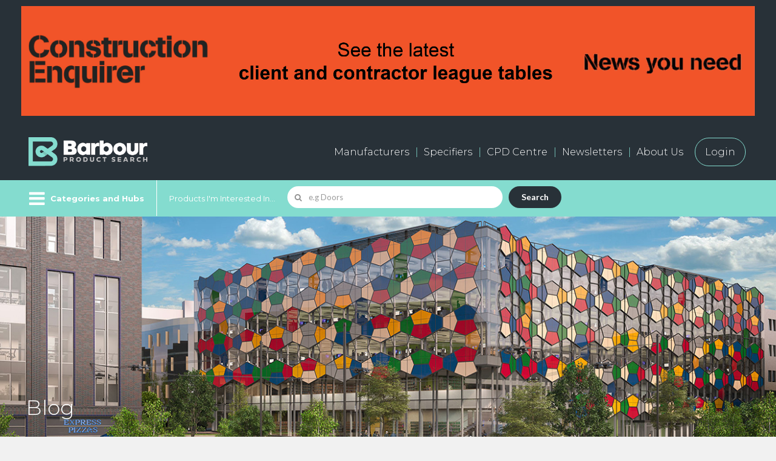

--- FILE ---
content_type: text/html; charset=UTF-8
request_url: https://www.barbourproductsearch.info/how-do-specifiers-find-product-information-at-blog000265.html
body_size: 20071
content:
<!doctype html>
<html class="no-js" lang="en">
  <head>
  <title>How do specifiers find product information at each stage of the engagement process?</title>

  <meta name="author" content="">
	
	

  <meta name="keywords" content="How do specifiers find product information at each stage of the engagement process?">
	



<meta charset="utf-8" />
<meta name="viewport" content="width=device-width, initial-scale=1.0" />
<!--[if IE]>
<meta http-equiv="X-UA-Compatible" content="IE=Edge">
<![endif]-->

<script>
  window.dataLayer = window.dataLayer || [];
  if (typeof(Storage) !== "undefined") {
    var email = localStorage.getItem("EMAIL");
    if (email) dataLayer.push({ "user_email": email });
  }
</script>

<link rel="icon" type="image/png" sizes="256x256" href="/20/staticpage/00/02/94/BarbourProductSearchFavicon256x256.png">
<!-- For iPhone -->
<link rel="apple-touch-icon" type="image/png" sizes="180x180" href="/20/staticpage/00/02/94/BarbourProductSearchFavicon180x180.png">

<meta name="referrer" content="unsafe-url">

<meta name="p:domain_verify" content="24314462aa1ac560e269a4dc932807d8" >
<meta http-equiv="Content-Type" content="text/html;charset=UTF-8" />
<meta name="robots" content="index, follow" />
<meta name="viewport" content="width=device-width, initial-scale=1.0, maximum-scale=1.0, user-scalable=no">
<link rel="stylesheet" type="text/css" class="ui" href="/css/semantic-ui/2.1.6/components/site.min.css">
<link rel="stylesheet" type="text/css" class="ui" href="/css/semantic-ui/2.1.6/components/grid.min.css">
<link rel="stylesheet" type="text/css" class="ui" href="/css/semantic-ui/2.1.6/components/button.min.css">
<link rel="stylesheet" type="text/css" class="ui" href="/css/semantic-ui/2.1.6/components/icon.min.css">
<link rel="stylesheet" type="text/css" class="ui" href="/css/semantic-ui/2.1.6/components/input.min.css">
<link rel="stylesheet" type="text/css" class="ui" href="/css/semantic-ui/2.1.6/components/label.min.css">
<link rel="stylesheet" type="text/css" class="ui" href="/css/semantic-ui/2.1.6/components/list.min.css">
<link rel="stylesheet" type="text/css" class="ui" href="/css/semantic-ui/2.1.6/components/breadcrumb.min.css">
<link rel="stylesheet" type="text/css" class="ui" href="/css/semantic-ui/2.1.6/components/form.min.css">
<link rel="stylesheet" type="text/css" class="ui" href="/css/semantic-ui/2.1.6/components/menu.min.css">
<link rel="stylesheet" type="text/css" class="ui" href="/css/semantic-ui/2.1.6/components/table.min.css">
<link rel="stylesheet" type="text/css" class="ui" href="/css/semantic-ui/2.1.6/components/item.min.css">
<link rel="stylesheet" type="text/css" class="ui" href="/css/semantic-ui/2.1.6/components/checkbox.min.css">
<link rel="stylesheet" type="text/css" class="ui" href="/css/semantic-ui/2.1.6/components/dimmer.min.css">
<link rel="stylesheet" type="text/css" class="ui" href="/css/semantic-ui/2.1.6/components/dropdown.min.css">
<link rel="stylesheet" type="text/css" class="ui" href="/css/semantic-ui/2.1.6/components/modal.min.css">
<link rel="stylesheet" type="text/css" class="ui" href="/css/semantic-ui/2.1.6/components/tab.min.css">
<link rel="stylesheet" type="text/css" class="ui" href="/css/semantic-ui/2.1.6/components/transition.min.css">
<link rel="stylesheet" type="text/css" class="ui" href="/css/semantic-ui/2.1.6/components/header.min.css">
<link rel="stylesheet" type="text/css" class="ui" href="/css/semantic-ui/2.1.6/components/card.min.css">
<link rel="stylesheet" type="text/css" class="ui" href="/css/semantic-ui/2.1.6/components/search.min.css">
<link rel="stylesheet" href="/dist/css/icon.min.css" type="text/css" />

<link rel="preconnect" href="https://fonts.googleapis.com">
<link rel="preconnect" href="https://fonts.gstatic.com" crossorigin>
<link rel="stylesheet" href="https://fonts.googleapis.com/css?family=Open+Sans:300,700,400" /> 
<link href="https://fonts.googleapis.com/css?family=Open+Sans&display=swap" rel="stylesheet"> <!-- Informa top bar -->
<link rel="stylesheet" href="https://fonts.googleapis.com/css?family=Lato:300,700" /> 
<link rel="stylesheet" href="https://fonts.googleapis.com/css?family=Droid+Sans:700" />
<link href="https://fonts.googleapis.com/css2?family=Montserrat:ital,wght@0,100..900;1,100..900&display=swap" rel="stylesheet">

<link rel="stylesheet" href="/dist/css/app2022.css?v=19" type="text/css" />

<!--[if lte IE 9]>
	<script src="https://cdnjs.cloudflare.com/ajax/libs/modernizr/2.8.3/modernizr.min.js"></script>
	<script src="https://cdnjs.cloudflare.com/ajax/libs/html5shiv/3.7.3/html5shiv.min.js"></script>
	<script src="https://cdnjs.cloudflare.com/ajax/libs/placeholders/4.0.1/placeholders.min.js"></script>
	<link rel="stylesheet" href="/dist/css/app-ie9.min.css" type="text/css" />
	<link rel="stylesheet" href="/dist/css/app-ie9.min-blessed1.css" type="text/css" />
	<link rel="stylesheet" href="/dist/css/ie9.min.css">
<![endif]-->

<!-- link rel="stylesheet" type="text/css" href="/dist/css/highslide.css" / -->
<!-- script type="text/javascript" src="/dist/js/highslide.js" -->

<!-- Google Tag Manager --> <!-- Added by Ben Glorie, 2023-06-14 -->
<script>(function(w,d,s,l,i){w[l]=w[l]||[];w[l].push({'gtm.start':
new Date().getTime(),event:'gtm.js'});var f=d.getElementsByTagName(s)[0],
j=d.createElement(s),dl=l!='dataLayer'?'&l='+l:'';j.async=true;j.src=
'https://www.googletagmanager.com/gtm.js?id='+i+dl;f.parentNode.insertBefore(j,f);
})(window,document,'script','dataLayer','GTM-5VNFNW6');</script>
<!-- End Google Tag Manager -->

<link rel="stylesheet" href="/dist/css/style2022.css?v=8" type="text/css" />

<link rel="stylesheet" href="/dist/css/style2024.css?v=9" type="text/css" />

<script src="https://s3-us-west-2.amazonaws.com/s.leveragelab.com/release/config/sites/informa/default/installer.js"></script>

<script src="https://3657cf559bda489c9c4656765b7ad22d.js.ubembed.com" async></script>

<script src="https://www.google.com/recaptcha/api.js"></script>

<script>
var m_summaryViews = [];
var m_pageViews = [];
</script>

<script src="/20/adpage/00/00/01/adpage.js?v=3"></script>

  </head>
<body>

<div class="categories-filter-overflow">

<!-- header -->
<header>

	<div id="HeaderBannerContainer" class="dark-bg-24 primary-nav-wrapper">
		<div class="row" style="text-align:center;">
			<div id="AdPosition000001" style="display:none; margin:10px auto;"><a id="AdLink000001" href="#" target="_blank" onClick="bannerClickCount('000001')"><img id="AdImage000001" border="0" src="/20/graphics/catalog/white_pixel.gif" alt="" title="" style="display:none;"></a> 
			</div>
			<div id="AdPosition000019" style="display:none; margin:10px auto;"><a id="AdLink000019" href="#" target="_blank" onClick="bannerClickCount('000019')"><img id="AdImage000019" border="0" src="/20/graphics/catalog/white_pixel.gif" alt="" title="" style="display:none;"></a> 
			</div>
		</div>
	</div>


    <!-- primary navigation -->
    <div class="dark-bg-24 primary-nav-wrapper">
      <div class="row">
        <div class="small-24 columns">
            <div class="bps-header">
                <a class="cd-dropdown-trigger b-menu--on show-for-small" href="#menu" aria-label="Menu" aria-expanded="false"> 
                    <i class="b-menu icon sidebar"></i>
                    <i class="b-menu icon remove"></i>
                </a>
                <!-- logo -->
                <h2 class="bps-header__bps-logo">
                    <a href="/"><img src="/20/homepage/00/23/75/BPS-logo-neg600x154.png" alt="Barbour Product Search"></a>
                </h2>
                <!-- /logo -->

                <div id="bps_stat_html" style="width:1px; height:1px; position:absolute;"></div><!-- Docu stats div -->

                <!-- shortcut nav -->
                <nav>
                    <ul class="main-nav hide-for-small" role="menubar">
                        <li class="nav-large"><a href="/manufacturers-page000682.html">Manufacturers</a></li>
                        <li class="nav-large"><a href="/buyers-and-specifiers-page000681.html">Specifiers</a></li>
                        <li><a href="/cpd/">CPD Centre</a></li>
                        <li><a href="/20/newsletter">Newsletters</a></li>
                        <li><a href="/all-about-barbour-page000047.html">About Us</a></li>
                        <li><a href="/sign-in-to-your-barbour-product-search-account-page000044.html" class="login-button">Login</a></li>
                    </ul>
                    <ul class="shortcut-nav" role="menubar">
                        <li class="shortcut-nav__user" role="menuitem"><a title="My Account" class="my-account-btn"><i class="user icon"></i> <span class="shortcut-nav__item__link">My Account</span></a></li>
                        <li class="shortcut-nav__label hide-for-small" role="menuitem"><a id="MyEnquiryShortlistButton" href="/live/bps/shortlist.jsp" title="My Enquiry Shortlist"> <span class="shortcut-nav__item__link">My Enquiry Shortlist</span> <span class="ui label coral no-of-shortlist-items">0</span></a></li>
                    </ul>
                </nav>
                <!-- / shortcut nav -->
            </div>
        </div>
      </div>
    </div>
    <!-- / primary navigation -->


    <!-- secondary navigation -->
    <div class="secondary-nav-wrapper-gap">
        <div class="secondary-nav-wrapper color-bg-24">
            <div class="row secondary-nav color-bg-24">
                  <div class="browse-categories-wrapper color-bg-24">

                    <!-- browse categories -->
                    <div class="cd-dropdown-wrapper color-bg-24 pr-20">
                        <!-- browse categories menu -->
                        <a class="cd-dropdown-trigger hide-for-small color-bg-24 b-menu--on" href="#menu" aria-label="Menu" aria-expanded="false"> 
                            <i class="b-menu icon sidebar"></i>
                            <i class="b-menu icon remove"></i>
                            <span class="pl-40">Categories and Hubs</span>
                        </a>
                        <!-- / browse categories menu -->
                        <nav class="cd-dropdown">
                            <a href="#" class="cd-close">Close</a>
                            <ul class="cd-dropdown-content">
                                <li class="show-for-small"><a href="/">Home / Search</a></li>
                                <li class="has-children">
                                    <a href="#" class="top-level">Browse Categories</a>
                                    <ul class="cd-secondary-dropdown is-hidden">
                                        <li class="go-back"><a href="#0">Go back</a></li>
<li><a href="/access-solutions-code011311.html">Access solutions</a></li>
<li><a href="/bim-code004742.html">BIM</a></li>
<li><a href="/bim-service-providers-code005288.html">BIM service providers</a></li>
<li><a href="/building-areas-and-systems-code000001.html">Building areas and systems</a></li>
<li><a href="/building-materials-code000021.html">Building materials</a></li>
<li><a href="/ceilings-rooflights-and-roof-windows-code000009.html">Ceilings, rooflights and roof windows</a></li>
<li><a href="/communications-transport-and-security-code000017.html">Communications, transport and security</a></li>
<li><a href="/door-and-window-accessories-code000008.html">Door and window accessories</a></li>
<li><a href="/doors-and-doorways-code000007.html">Doors and doorways</a></li>
<li><a href="/electricity-supply-and-lighting-code000016.html">Electricity supply and lighting</a></li>
<li><a href="/external-works-code000020.html">External works</a></li>
<li><a href="/fittings-and-furniture-code000018.html">Fittings and furniture</a></li>
<li><a href="/floor-and-stair-finishes-code000011.html">Floor and stair finishes</a></li>
<li><a href="/floor-and-stair-structures-code000004.html">Floor and stair structures</a></li>
<li><a href="/ground-and-substructure-code000002.html">Ground and substructure</a></li>
<li><a href="/heating-cooling-ventilation-and-air-conditioning-code000014.html">Heating, cooling, ventilation and air conditioning (HVAC)</a></li>
<li><a href="/insulation-and-sound-control-code000015.html">Insulation and sound control</a></li>
<li><a href="/product-innovation-code007515.html">Product Innovation</a></li>
<li><a href="/refuse-disposal-drainage-and-water-supply-code000013.html">Refuse disposal, drainage and water supply</a></li>
<li><a href="/roof-finishes-code000012.html">Roof finishes</a></li>
<li><a href="/roofing-structures-code000005.html">Roofing structures</a></li>
<li><a href="/sanitary-fittings-code000076.html">Sanitary fittings</a></li>
<li><a href="/structural-frames-and-walls-code000003.html">Structural frames and walls</a></li>
<li><a href="/wall-and-ceiling-finishes-code000010.html">Wall and ceiling finishes</a></li>
<li><a href="/windows-code000006.html">Windows</a></li>
<li><a href="/wire-code015292.html">Wire</a></li>

                                    </ul> 
                                </li> <!-- .has-children -->


                                <li class="has-children">
                                    <a href="/sector-hubs-page000691.html" class="top-level">Browse Sector Hubs</a>
                                    <ul class="cd-secondary-dropdown is-hidden">
                                        <li class="go-back"><a href="#0">Go back</a></li>
<li><a href="/civic-public/index.html">Civic &amp; Public</a></li>
<li><a href="/commercial-retail/index.html">Commercial &amp; Retail</a></li>
<li><a href="/education/index.html">Education</a></li>
<li><a href="/hotel-leisure-sport/index.html">Hotel, Leisure &amp; Sport</a></li>
<li><a href="/industrial/index.html">Industrial</a></li>
<li><a href="/infrastructure/index.html">Infrastructure</a></li>
<li><a href="/medical-healthcare/index.html">Medical &amp; Healthcare</a></li>
<li><a href="/residential/index.html">Residential</a></li>
                                    </ul> 
                                </li> <!-- .has-children -->


                                <li class="has-children">
                                    <a href="/technical-hubs-page000683.html" class="top-level">Browse Technical Hubs</a>
                                    <ul class="cd-secondary-dropdown is-hidden">
                                        <li class="go-back"><a href="#0">Go back</a></li>
<li><a href="/acoustics/index.html">Acoustics</a></li>
<li><a href="/bim-code004742.html">BIM</a></li>
<li><a href="/fire-protection/index.html">Fire Protection</a></li>
<li><a href="/interior-design/index.html">Interiors</a></li>
<li><a href="/offsite-construction-code007549.html">Offsite Construction</a></li>
<li><a href="/safety-security/index.html">Safety &amp; Security</a></li>
<li><a href="/sustainability/index.html">Sustainability</a></li>
<li><a href="/testing-certification/index.html">Testing &amp; Certification</a></li>
<li><a href="/thermal-energy/index.html">Thermal Performance &amp; Energy Efficiency</a></li>
                                    </ul> 
                                </li> <!-- .has-children -->


                                 <li class="has-children">
                                    <a href="/product-hubs-page000692.html" class="top-level">Browse Product Hubs</a>
                                    <ul class="cd-secondary-dropdown is-hidden">
                                        <li class="go-back"><a href="#0">Go back</a></li>
<li><a href="/door-and-window-accessories-code000008.html">Door &amp; Window Accesssories</a></li>
<li><a href="/education/index.html">Education Construction</a></li>
<li><a href="/facade-glazing-code000098.html">Facades &amp; Architectural Glazing</a></li>
<li><a href="/flat-roofing-code000168.html">Flat Roofing</a></li>
<li><a href="/green-roofs-code001982.html">Green Roofs</a></li>
<li><a href="/home-automation-systems-code004247.html">Home Automation</a></li>
<li><a href="/heating-cooling-ventilation-and-air-conditioning-code000014.html">HVAC and Energy</a></li>
<li><a href="/landscaping/index.html">Landscaping</a></li>
<li><a href="/led-lighting-code004346.html">LED Lighting</a></li>
<li><a href="/residential-doors/index.html">Residential Doors</a></li>
<li><a href="/rooflights-code000242.html">Rooflights</a></li>
<li><a href="/security-control-systems-code000409.html">Security and Access Control</a></li>
<li><a href="/solar-pv-panels-code000359.html">Solar PV</a></li>
<li><a href="/sports-construction/index.html">Sports Construction</a></li>
<li><a href="/tall-buildings/index.html">Tall Buildings</a></li>
<li><a href="/thermal-insulation-code000056.html">Thermal Insulation</a></li>
<li><a href="/transport-infrastructure/index.html">Transport &amp; Infrastructure</a></li>
<li><a href="/underfloor-heating-code002009.html">Underfloor Heating</a></li>
<li><a href="/wellbeing/index.html">Wellbeing</a></li>
<li><a href="/wet-rooms-code000908.html">Wet Rooms</a></li>
                                    </ul> 
                                </li> <!-- .has-children -->

                                <li class="show-for-small"><a href="/manufacturers-page000682.html">Manufacturers</a></li>
                                <li class="show-for-small"><a href="/buyers-and-specifiers-page000681.html">Specifiers</a></li>
                                <li class="show-for-small"><a href="/cpd/">CPD Centre</a></li>
                                <li class="show-for-small"><a href="/20/newsletter/">Newsletter</a></li>
                                <li class="show-for-small"><a href="/all-about-barbour-page000047.html">About us</a></li>
                                <li class="show-for-small"><a href="/contact-us-page000048.html">Contact us</a></li>
                                <li class="show-for-small"><a href="/sign-in-to-your-barbour-product-search-account-page000044.html" class="login-button">Login</a></li>

                            </ul> <!-- .cd-dropdown-content -->
                        </nav> <!-- .cd-dropdown -->
                    </div> <!-- .cd-dropdown-wrapper -->
                    <!-- / browse categories -->
                  </div>
                 
                <!-- search wrapper desktop -->
                <div class="search-wrapper search-wrapper-homesearch color-bg-24">
                    <div class="search-large-wrapper">

                        <form id="SearchForm1" action="/live/search/search20.jsp#tab=products" class="error" data-formname="Search">
                            <label for="name" class="hide-for-small">Products I'm Interested In...</label>
                            <div class="ui search left icon action input field" data-form="SearchForm1">
                                <i class="search icon"></i>
                                <input id="SearchForm1Input" type="text" placeholder="e.g Doors" aria-required="true" name="name" class="prompt" value="">
                                <div id="SearchForm1Results" class="results"></div>
                                <button class="ui submit button">Search</button>
                            </div>
                        </form>

                    </div>
                </div>
                <!-- /search wrapper desktop -->
                
                <!-- account navigation -->
                  <div class="account-nav-wrapper" role="navigation">
                    <ul class="account-nav" role="menubar">
                      <li class="account-nav__item--my-account" role="menuitem"><a class="pl-60 pr-30 my-account-btn"><i class="user icon"></i> My Account</a></li>
                      <li class="account-nav__item--enquiry hide-for-small" role="menuitem"><a href="/live/bps/shortlist.jsp">My Enquiry Shortlist <span class="ml-10 ui label coral no-of-shortlist-items">0</span></a></li>
                    </ul>
                  </div>
                <!-- / account navigation -->
            </div>
        </div>
    </div>
    <!-- /secondary navigation -->


</header>




<div class="hide-for-small" id="show-login"><!-- login container start -->
	
  <!-- login modal -->
  <div id="LoginFormModal" class="ui modal pd-60">
    <i class="close icon"></i>
    <div class="content" style="text-align:center;">
       <h3 class="theme-default">Sign in to your account</h3>
       
       <form id="LoginFormFullScreen" action="/live/login.jsp" class="ui form newsletter-sign-up__form mt-20">
       	
       <input type="hidden" id="LoginFormAction1" name="LoginFormAction" class="login-form-action" value="">
       <input type="hidden" name="LOCATION" class="login-form-location" value="">
       	
       	<div class="row">
	  <div class="small-12 small-centered columns">
       			
          	<div class="field">
            	<input type="text" name="CUSTOMERID" placeholder="Username" tabindex="1" required="">
          	</div>
  
          	<div class="field">
            	<input type="password" name="PASSWORD" placeholder="Password" tabindex="2" required="">
          	</div>

<!-- 
<div style="text-align:left;">
          <p><input type="checkbox" tabindex="3" name="rememberMe" id="remember_modal_desktop">
	   <label for="remember_modal_desktop">Remember me</label></p>
</div>
-->

 		<div id="LoginBoxAlert1" class="user_alert_box mt-20 pt-20 pb-20 pl-10 pr-10" style="display:none; border:1px solid red;"></div>
  
        		<div class="field">
        			<!-- <a id="LoginButton1" href="#" class="ui button red medium width mt-20" role="button">
             			Sign in
	          		</a> -->
        			<input type="submit" id="LoginButton1" class="ui button red medium width mt-20" name="LoginButton1Name" value="Sign in">
	          </div>
       <!--</form> -->

        		<a id="GetPasswordLink1" href="javascript:void(0);" class="ui">
             Retrieve your username / password
          	</a>

		<div id="ResendPassWordForm1" class="inline fields mt-20 mb-20" style="display:none;">
  			<div class="field">
            			<input type="text" name="email" id="EmailInputForPassword1" placeholder="Your email">
            			<a id="RetrievePasswordButton1" href="#" class="ui button black medium width right" role="button">
             				Send
	          		</a>
          		</div>
		</div>

	  </div>
        </div>
        </form>
       
    </div>
    <div class="header theme-b-bg login-form-registration" style="border-bottom:0; border-top:1px solid rgba(34,36,38,.15);">
      <h3 class="theme-default">New User?</h3>
      <div class="row no-padding">
        <div class="small-24 medium-12 large-12 columns no-padding">
          <p>Register for free for an account</p>
        </div>
        <div class="small-24 medium-12 large-12 columns no-padding">
          <a href="/live/general/register.jsp" class="ui button red medium width right hide-for-small create-new-account-link" role="button" target="_blank">
             Register
          </a>   
        </div>
      </div>
    </div>
  </div>
  <!-- / login modal -->

  <!-- login mobile -->
  <div id="LoginFormMobile" class="ui p-25 show-for-small">
    <div class="theme-white-bg shadow p-30">
    <i class="close icon close_mobile" data-close="LoginFormMobile"></i>
    <h3 class="theme-default">Login</h3>

    <form id="LoginFormSmallScreen" action="/live/login.jsp" class="ui form newsletter-sign-up__form mt-20">
       <input type="hidden" name="LOCATION" class="login-form-location" value="">

          	<div class="field">
            	<input type="text" name="CUSTOMERID" placeholder="Username" tabindex="1" required="">
          	</div>
  
          	<div class="field">
            	<input type="password" name="PASSWORD" placeholder="Password" tabindex="2" required="">
          	</div>

<!--
<div style="text-align:left;">
        <p><input type="checkbox" tabindex="3" name="rememberMe" id="remember_modal_desktop">
	<label for="remember_modal_desktop">Remember me</label></p>
</div>
-->
        		
  		<div id="LoginBoxAlert2" class="user_alert_box mt-20 pt-20 pb-20 pl-10 pr-10" style="display:none; border:1px solid red;"></div>
  
        	<div class="field">
        		<!-- <a id="LoginButton2" href="#" class="ui button red medium width mt-20" role="button">
             		Sign in
	          	</a> -->
             		<input type="submit" id="LoginButton2" class="ui button red medium width mt-20" value="Sign in">
	          </div>

<!-- </form> -->

        	<a id="GetPasswordLink2" href="javascript:void(0);" class="ui">
             Retrieve your username / password
          	</a>

		<div id="ResendPassWordForm2" class="inline fields mt-20 mb-20" style="display:none;">
  			<div class="field">
            			<input type="text" name="email" id="EmailInputForPassword2" placeholder="Your email">
            			<a id="RetrievePasswordButton2" href="#" class="ui button black medium width right" role="button">
             				Send
	          		</a>
          		</div>
		</div>

    </form>
    </div>
  </div>
  <!-- / login mobile -->

 
</div><!-- login container end -->

<!-- /header -->

<!-- fullwidth banner -->
<section class="banner banner--header" style="background-image:url('/net/homepage/00/06/05/img/Blog_header_background3.jpg');">
    <div class="row">
        <div class="small-24 columns">
            <h1 class="banner__title">Blog</h1>
        </div>
    </div>
</section>
<!-- / fullwidth banner -->
<div id="BpsHeaderBanner" style="display:none;">/net/homepage/00/06/05/img/Blog_header_background3.jpg</div>
<!-- / fullwidth banner -->

<section>

    <!-- refine categories -->
    <div class="categories-wrapper">
      <div class="row">
        <!-- refine categories button -->
        <a class="categories-wrapper__refine" role="button"><i class="icon options"></i> <span>Archive Categories</span></a>
        <!-- / refine categories button -->
        <nav class="categories-wrapper__side-menu">
            <!-- close button -->
            <a class="categories-wrapper__close" role="button"><i class="icon remove circle"></i> <span>Close side menu</span></a>
            <!-- / close button -->
            <div class="categories-wrapper__side-menu-block">
                <h6 class="bold mt-30">Tags</h6>
                    <a href="/blog/architecture/index.html" class="ui label tiny mb-10">Architecture</a>
                    <a href="/blog/barbour-product-search-news/index.html" class="ui label tiny mb-10">Barbour Product Search News</a>
                    <a href="/blog/building-information-modelling-bim/index.html" class="ui label tiny mb-10">Building Information Modelling (BIM)</a>
                    <a href="/blog/building-product-information/index.html" class="ui label tiny mb-10">Building Product Information</a>
                    <a href="/blog/construction/index.html" class="ui label tiny mb-10">Construction</a>
                    <a href="/blog/construction-industry-events/index.html" class="ui label tiny mb-10">Construction Industry Events</a>
                    <a href="/blog/construction-projects/index.html" class="ui label tiny mb-10">Construction Projects</a>
                    <a href="/blog/education/index.html" class="ui label tiny mb-10">Education</a>
                    <a href="/blog/health-safety/index.html" class="ui label tiny mb-10">Health & Safety</a>
                    <a href="/blog/interior-design/index.html" class="ui label tiny mb-10">Interior Design</a>
                    <a href="/blog/landscaping/index.html" class="ui label tiny mb-10">Landscaping</a>
                    <a href="/blog/market-insight/index.html" class="ui label tiny mb-10">Market Insight</a>
                    <a href="/blog/product-specification/index.html" class="ui label tiny mb-10">Product Specification</a>
                    <a href="/blog/regulations/index.html" class="ui label tiny mb-10">Regulations</a>
                    <a href="/blog/residential/index.html" class="ui label tiny mb-10">Residential</a>
                    <a href="/blog/retail/index.html" class="ui label tiny mb-10">Retail</a>
                    <a href="/blog/sustainability/index.html" class="ui label tiny mb-10">Sustainability</a>
                <h6 class="bold mt-30">2026</h6>
                <h6 class="bold mt-30">2025</h6>
                    <a href="/blog/2025-2/index.html" class="ui label tiny mb-10">February</a>
                <h6 class="bold mt-30">2024</h6>
                    <a href="/blog/2024-12/index.html" class="ui label tiny mb-10">December</a>
                    <a href="/blog/2024-9/index.html" class="ui label tiny mb-10">September</a>
                    <a href="/blog/2024-7/index.html" class="ui label tiny mb-10">July</a>
                    <a href="/blog/2024-5/index.html" class="ui label tiny mb-10">May</a>
                    <a href="/blog/2024-3/index.html" class="ui label tiny mb-10">March</a>
                <h6 class="bold mt-30">2023</h6>
                    <a href="/blog/2023-12/index.html" class="ui label tiny mb-10">December</a>
                    <a href="/blog/2023-11/index.html" class="ui label tiny mb-10">November</a>
                    <a href="/blog/2023-8/index.html" class="ui label tiny mb-10">August</a>
                    <a href="/blog/2023-7/index.html" class="ui label tiny mb-10">July</a>
                    <a href="/blog/2023-6/index.html" class="ui label tiny mb-10">June</a>
                    <a href="/blog/2023-5/index.html" class="ui label tiny mb-10">May</a>
                    <a href="/blog/2023-4/index.html" class="ui label tiny mb-10">April</a>
                    <a href="/blog/2023-3/index.html" class="ui label tiny mb-10">March</a>
                    <a href="/blog/2023-2/index.html" class="ui label tiny mb-10">February</a>
                    <a href="/blog/2023-1/index.html" class="ui label tiny mb-10">January</a>
                <h6 class="bold mt-30">2022</h6>
                    <a href="/blog/2022-11/index.html" class="ui label tiny mb-10">November</a>
                    <a href="/blog/2022-10/index.html" class="ui label tiny mb-10">October</a>
                    <a href="/blog/2022-8/index.html" class="ui label tiny mb-10">August</a>
                    <a href="/blog/2022-7/index.html" class="ui label tiny mb-10">July</a>
                    <a href="/blog/2022-6/index.html" class="ui label tiny mb-10">June</a>
                    <a href="/blog/2022-5/index.html" class="ui label tiny mb-10">May</a>
                    <a href="/blog/2022-4/index.html" class="ui label tiny mb-10">April</a>
                    <a href="/blog/2022-2/index.html" class="ui label tiny mb-10">February</a>
                <h6 class="bold mt-30">2021</h6>
                    <a href="/blog/2021-12/index.html" class="ui label tiny mb-10">December</a>
                    <a href="/blog/2021-11/index.html" class="ui label tiny mb-10">November</a>
                    <a href="/blog/2021-10/index.html" class="ui label tiny mb-10">October</a>
                    <a href="/blog/2021-9/index.html" class="ui label tiny mb-10">September</a>
                    <a href="/blog/2021-8/index.html" class="ui label tiny mb-10">August</a>
                    <a href="/blog/2021-7/index.html" class="ui label tiny mb-10">July</a>
                    <a href="/blog/2021-6/index.html" class="ui label tiny mb-10">June</a>
                    <a href="/blog/2021-5/index.html" class="ui label tiny mb-10">May</a>
                    <a href="/blog/2021-4/index.html" class="ui label tiny mb-10">April</a>
                    <a href="/blog/2021-3/index.html" class="ui label tiny mb-10">March</a>
                    <a href="/blog/2021-2/index.html" class="ui label tiny mb-10">February</a>
                    <a href="/blog/2021-1/index.html" class="ui label tiny mb-10">January</a>
                <h6 class="bold mt-30">2020</h6>
                    <a href="/blog/2020-12/index.html" class="ui label tiny mb-10">December</a>
                    <a href="/blog/2020-11/index.html" class="ui label tiny mb-10">November</a>
                    <a href="/blog/2020-10/index.html" class="ui label tiny mb-10">October</a>
                    <a href="/blog/2020-8/index.html" class="ui label tiny mb-10">August</a>
                    <a href="/blog/2020-7/index.html" class="ui label tiny mb-10">July</a>
                    <a href="/blog/2020-6/index.html" class="ui label tiny mb-10">June</a>
                    <a href="/blog/2020-5/index.html" class="ui label tiny mb-10">May</a>
                    <a href="/blog/2020-4/index.html" class="ui label tiny mb-10">April</a>
                    <a href="/blog/2020-3/index.html" class="ui label tiny mb-10">March</a>
                    <a href="/blog/2020-2/index.html" class="ui label tiny mb-10">February</a>
                    <a href="/blog/2020-1/index.html" class="ui label tiny mb-10">January</a>
                <h6 class="bold mt-30">2019</h6>
                    <a href="/blog/2019-10/index.html" class="ui label tiny mb-10">October</a>
                    <a href="/blog/2019-9/index.html" class="ui label tiny mb-10">September</a>
                    <a href="/blog/2019-8/index.html" class="ui label tiny mb-10">August</a>
                    <a href="/blog/2019-7/index.html" class="ui label tiny mb-10">July</a>
                    <a href="/blog/2019-6/index.html" class="ui label tiny mb-10">June</a>
                    <a href="/blog/2019-5/index.html" class="ui label tiny mb-10">May</a>
                    <a href="/blog/2019-4/index.html" class="ui label tiny mb-10">April</a>
                    <a href="/blog/2019-3/index.html" class="ui label tiny mb-10">March</a>
                    <a href="/blog/2019-2/index.html" class="ui label tiny mb-10">February</a>
                    <a href="/blog/2019-1/index.html" class="ui label tiny mb-10">January</a>
                <h6 class="bold mt-30">2018</h6>
                    <a href="/blog/2018-12/index.html" class="ui label tiny mb-10">December</a>
                    <a href="/blog/2018-11/index.html" class="ui label tiny mb-10">November</a>
                    <a href="/blog/2018-10/index.html" class="ui label tiny mb-10">October</a>
                    <a href="/blog/2018-9/index.html" class="ui label tiny mb-10">September</a>
                    <a href="/blog/2018-8/index.html" class="ui label tiny mb-10">August</a>
                    <a href="/blog/2018-7/index.html" class="ui label tiny mb-10">July</a>
                    <a href="/blog/2018-6/index.html" class="ui label tiny mb-10">June</a>
                    <a href="/blog/2018-5/index.html" class="ui label tiny mb-10">May</a>
                    <a href="/blog/2018-4/index.html" class="ui label tiny mb-10">April</a>
                    <a href="/blog/2018-3/index.html" class="ui label tiny mb-10">March</a>
                    <a href="/blog/2018-2/index.html" class="ui label tiny mb-10">February</a>
                    <a href="/blog/2018-1/index.html" class="ui label tiny mb-10">January</a>
                <h6 class="bold mt-30">2017</h6>
                    <a href="/blog/2017-12/index.html" class="ui label tiny mb-10">December</a>
                    <a href="/blog/2017-11/index.html" class="ui label tiny mb-10">November</a>
                    <a href="/blog/2017-10/index.html" class="ui label tiny mb-10">October</a>
                    <a href="/blog/2017-9/index.html" class="ui label tiny mb-10">September</a>
                    <a href="/blog/2017-8/index.html" class="ui label tiny mb-10">August</a>
                    <a href="/blog/2017-7/index.html" class="ui label tiny mb-10">July</a>
                    <a href="/blog/2017-6/index.html" class="ui label tiny mb-10">June</a>
                    <a href="/blog/2017-5/index.html" class="ui label tiny mb-10">May</a>
                    <a href="/blog/2017-4/index.html" class="ui label tiny mb-10">April</a>
                    <a href="/blog/2017-3/index.html" class="ui label tiny mb-10">March</a>
                    <a href="/blog/2017-2/index.html" class="ui label tiny mb-10">February</a>
                    <a href="/blog/2017-1/index.html" class="ui label tiny mb-10">January</a>
                <h6 class="bold mt-30">2016</h6>
                    <a href="/blog/2016-12/index.html" class="ui label tiny mb-10">December</a>
                    <a href="/blog/2016-11/index.html" class="ui label tiny mb-10">November</a>
                    <a href="/blog/2016-10/index.html" class="ui label tiny mb-10">October</a>
                    <a href="/blog/2016-9/index.html" class="ui label tiny mb-10">September</a>
                    <a href="/blog/2016-8/index.html" class="ui label tiny mb-10">August</a>
                    <a href="/blog/2016-7/index.html" class="ui label tiny mb-10">July</a>
                    <a href="/blog/2016-6/index.html" class="ui label tiny mb-10">June</a>
                    <a href="/blog/2016-5/index.html" class="ui label tiny mb-10">May</a>
                    <a href="/blog/2016-4/index.html" class="ui label tiny mb-10">April</a>
                    <a href="/blog/2016-3/index.html" class="ui label tiny mb-10">March</a>
                    <a href="/blog/2016-2/index.html" class="ui label tiny mb-10">February</a>
                    <a href="/blog/2016-1/index.html" class="ui label tiny mb-10">January</a>
                <h6 class="bold mt-30">2015</h6>
                    <a href="/blog/2015-11/index.html" class="ui label tiny mb-10">November</a>
                    <a href="/blog/2015-10/index.html" class="ui label tiny mb-10">October</a>
                    <a href="/blog/2015-9/index.html" class="ui label tiny mb-10">September</a>
                    <a href="/blog/2015-8/index.html" class="ui label tiny mb-10">August</a>
                    <a href="/blog/2015-7/index.html" class="ui label tiny mb-10">July</a>
                    <a href="/blog/2015-6/index.html" class="ui label tiny mb-10">June</a>
                    <a href="/blog/2015-5/index.html" class="ui label tiny mb-10">May</a>
                    <a href="/blog/2015-4/index.html" class="ui label tiny mb-10">April</a>
                    <a href="/blog/2015-3/index.html" class="ui label tiny mb-10">March</a>
                    <a href="/blog/2015-2/index.html" class="ui label tiny mb-10">February</a>
                    <a href="/blog/2015-1/index.html" class="ui label tiny mb-10">January</a>
                <h6 class="bold mt-30">2014</h6>
                    <a href="/blog/2014-12/index.html" class="ui label tiny mb-10">December</a>
                    <a href="/blog/2014-11/index.html" class="ui label tiny mb-10">November</a>
                    <a href="/blog/2014-10/index.html" class="ui label tiny mb-10">October</a>
                    <a href="/blog/2014-9/index.html" class="ui label tiny mb-10">September</a>
                    <a href="/blog/2014-8/index.html" class="ui label tiny mb-10">August</a>
                    <a href="/blog/2014-7/index.html" class="ui label tiny mb-10">July</a>
                    <a href="/blog/2014-6/index.html" class="ui label tiny mb-10">June</a>
                    <a href="/blog/2014-5/index.html" class="ui label tiny mb-10">May</a>
                    <a href="/blog/2014-3/index.html" class="ui label tiny mb-10">March</a>
                    <a href="/blog/2014-2/index.html" class="ui label tiny mb-10">February</a>
                    <a href="/blog/2014-1/index.html" class="ui label tiny mb-10">January</a>
                <h6 class="bold mt-30">2013</h6>
                    <a href="/blog/2013-12/index.html" class="ui label tiny mb-10">December</a>
                    <a href="/blog/2013-11/index.html" class="ui label tiny mb-10">November</a>
                    <a href="/blog/2013-10/index.html" class="ui label tiny mb-10">October</a>
                    <a href="/blog/2013-9/index.html" class="ui label tiny mb-10">September</a>
                    <a href="/blog/2013-8/index.html" class="ui label tiny mb-10">August</a>
                    <a href="/blog/2013-7/index.html" class="ui label tiny mb-10">July</a>
                    <a href="/blog/2013-6/index.html" class="ui label tiny mb-10">June</a>
                    <a href="/blog/2013-5/index.html" class="ui label tiny mb-10">May</a>
                    <a href="/blog/2013-4/index.html" class="ui label tiny mb-10">April</a>
                    <a href="/blog/2013-3/index.html" class="ui label tiny mb-10">March</a>
                    <a href="/blog/2013-2/index.html" class="ui label tiny mb-10">February</a>
                    <a href="/blog/2013-1/index.html" class="ui label tiny mb-10">January</a>
                <h6 class="bold mt-30">2012</h6>
                    <a href="/blog/2012-12/index.html" class="ui label tiny mb-10">December</a>
                    <a href="/blog/2012-11/index.html" class="ui label tiny mb-10">November</a>
                    <a href="/blog/2012-10/index.html" class="ui label tiny mb-10">October</a>
                    <a href="/blog/2012-9/index.html" class="ui label tiny mb-10">September</a>
                    <a href="/blog/2012-8/index.html" class="ui label tiny mb-10">August</a>
                    <a href="/blog/2012-7/index.html" class="ui label tiny mb-10">July</a>
                    <a href="/blog/2012-6/index.html" class="ui label tiny mb-10">June</a>
                    <a href="/blog/2012-5/index.html" class="ui label tiny mb-10">May</a>
                    <a href="/blog/2012-4/index.html" class="ui label tiny mb-10">April</a>
                    <a href="/blog/2012-3/index.html" class="ui label tiny mb-10">March</a>
            </div>
        </nav>
      </div>
    </div>
    <!-- /refine categories -->

<!-- breadcrumb -->
<div class="row mt-20 mb-10">
  <div class="small-24 medium-14 large-16 mb-20 columns">
    <div class="ui breadcrumb p-15 theme-white-bg shadow">
      <a href="/" class="section">Home</a>
      <span class="divider">/</span>
      <a href="/blog/index.html" class="section">Blog</a>
      <span class="divider">/</span>
      <a href="/blog/2016-10/index.html" class="section">2016</a>
      <span class="divider">/</span>
      <a href="/blog/2016-10/index.html" class="section">October</a>
      <span class="divider">/</span>
      <div class="active section">How do specifiers find product information at each stage of the engagement process?</div>
    </div>
  </div>
  <div class="small-24 medium-10 large-8 columns ">
    <button class="ui button medium grey right floated mb-10 add-to-project-board">
          <i class="folder icon"></i>
          Add to projects
    </button>
    <div class="ui labeled button right floated mb-10">
          <div id="LikeObjectData" class="ui red medium button toggle like-object" data-companyid="0" data-recordid="265" data-recordname="How do specifiers find product information at each stage of the engagement process?" data-tableid="786" style="border-top-right-radius:.29rem; border-bottom-right-radius:.29rem;">
            <i class="thumbs up icon"></i> Like
          </div>
    </div>
    <div id="LikeNotification" style="position:relative; display:none;">
<a id="LikeButtonPos" name="LikeButtonPos" style="position:absolute; top:-100px;"></a>
    	 <div id="LikeNotificationContent" style="position:absolute; top:0; left:0; padding:10px; border:1px solid red; background:white; z-index:999;">
			<p class="endorse_notify">Thank you! Please visit ‘My Account’ to view all of your likes.</p>
		 </div>
    </div>
  </div>
</div>
<!-- / breadcrumb -->

<main>
  <div class="row">
      <div class="small-24 medium-9 large-8 columns">
          <div class="theme-white-bg shadow mb-20 show-for-small">
            <div class="show-for-small p-30 mb-10">
              <h1 class="bold size-h3">How do specifiers find product information at each stage of the engagement process?</h1>
              <div class="theme-default"><time datetime="2001-05-15T19:00">4 Oct 2016</time></div>
            </div>
          </div>
          <aside class="gallery-block p-30 theme-white-bg shadow mb-20 hide-for-small">
            <h2 class="header--underline size-h5">Share this Blog Article</h2>
            <div class="row collapse mb-20">
              <div class="small-24 medium-24 large-24 columns">
                <a href="javascript:emailPage();" class="ui button grey tiny pl-15 pr-15" role="button">
                  Email to a friend
                </a>
              </div>
            </div>
            <div class="row">
              <div class="small-24 medium-24 large-24 columns">
                <ul class="social-icons-medium">
<li><a class="social-icons__icon--facebook" href="https://www.facebook.com/sharer/sharer.php?u=https%3a%2f%2fwww.barbourproductsearch.info%2fhow-do-specifiers-find-product-information-at-blog000265.html" target="_blank" title="Share on Facebook"><span>Share on Facebook</span></a></li>

<li><a class="social-icons__icon--twitter" href="https://twitter.com/intent/tweet?url=https%3a%2f%2fwww.barbourproductsearch.info%2fhow-do-specifiers-find-product-information-at-blog000265.html&text=How%20do%20specifiers%20find%20product%20information%20at%20each%20stage%20of%20the%20engagement%20process%3f%20via%20%40BarbourNews" target="_blank" title="Share on Twitter"><span>Share on Twitter</span></a></li>

<li><a class="social-icons__icon--linkedin" href="https://www.linkedin.com/shareArticle?mini=true&url=https%3a%2f%2fwww.barbourproductsearch.info%2fhow-do-specifiers-find-product-information-at-blog000265.html&title=How%20do%20specifiers%20find%20product%20information%20at%20each%20stage%20of%20the%20engagement%20process%3f" target="_blank" title="Share on LinkedIn"><span>Share on LinkedIn</span></a></li>

<li><a class="social-icons__icon--pintrest" target="_blank" title="Share on Pinterest" href="https://www.pinterest.com/pin/create/button/" data-pin-do="buttonBookmark" data-pin-custom="true"><span>Share on Pinterest</span></a></li>

                </ul>
              </div>
            </div>
          </aside>
      </div>
        <div class="small-24 medium-15 large-16 columns">
          <div class="theme-white-bg shadow">

            <article class="first-line--large p-30">
                <div class="hide-for-small">
                  <h1 class="bold size-h3">How do specifiers find product information at each stage of the engagement process?</h1>
                  <div class="theme-default pb-20"><time datetime="2001-05-15T19:00">4 Oct 2016</time></div>
                </div>
<p><!-- FldStartCONTENTBEFOREIMAGE --><i>Guest post provided by Chris Ashworth</i><br><br>
Communication with construction specifiers is the start of an engagement process leading to specification and finally purchase. There are four broad stages to communicating with specifiers:<br>
<br>
<b>Awareness</b><br>
This is when the specifier first becomes aware of your organisation and its products or services. This may be passive if they are not actively seeking out specific information. They may read magazine or blog articles, typically project stories, which refer to your products or services. It may be that they attend a CPD seminar presented by your organisation. And although not as important as in the past, advertising still plays an important part in building brand recognition. <br>
<br>
Barbour Product Search makes it easy for specifiers to find information about your products, project case studies, CPD and other content through their website, newsletters, social media and  relationships with publications Building and BD.<br>
<br>
As well as passively absorbing information, the specifier may also be actively looking for a solution for their design challenge. This can often start with a Google search which can lead to your website, Barbour Product Search or similar product directory. Our research in the Construction Media Index shows that on average product directories are used by just over half of construction decision makers, although this does vary across professions with Architects using product directories significantly more than contractors.<br>
<br>
<b>Evaluation</b><br>
Having gathered information about various suppliers, the specifier then has to select the product or service to use. Case studies are important at this stage as they should contain testimonials – relatively impartial statements from fellow specifiers about the product and the support they received from the supplier. Social media has an increasingly important role to play here, with happy and unhappy specifiers sharing their experiences. But your organisation’s presence will also be key; blog articles, technical advice and participation in exhibitions and seminars. In the background will also be the brand perceptions created by advertising and PR. <br>
<br>
<b>Specification</b><br>
Having selected a product or service, the next stage is specification. Making specification easy is important. That requires ready access to samples, product specifications, BIM content, CAD images and technical data. This is where personal contact can be influential, either by phone or from a personal visit. As responsibility transfers from marketing to sales it is important that the sales person is fully informed about the organisations in the decision making unit. Barbour ABI makes this easy. Information is available on members of each organisation, the types of projects they specialise in and who they regularly work with. By researching this before making contact with a customer the sales person can then demonstrate their understanding of the customer and their business. They can provide case studies which are relevant to the decision maker’s specialisms as well as referring to the other organisations involved in the project that they have both worked with. There is no excuse for an unprepared sales call.<br>
<br>
The time frame from specification to the final stage of Purchase can be long. It is necessary to be constantly monitoring project progress, using Barbour ABI to identify when each stage of the construction programme is reached and note who is bidding, or has been appointed to the project. To be successful it is vital to monitor each stage reached in the project’s life.<br>
<br>
<b>Purchase</b><br>
The final stage will usually be out of the direct control of the specifier, but they still remain influential and can be involved in communications between your organisation and the contractor. It may be that the contractor purchases directly from the manufacturer, or via a distributor. In which case there is a need to communicate with the distributor to ensure they submit prices for your product to all of the sub-contractors bidding. When the sub-contractor is appointed it is also important to maintain engagement to ensure they purchase and install your product. This relies on regular communication between your organisation and the decision makers via telephone or face-to-face meetings. With many projects running in parallel a good CRM system is important to keep track of progress with every project. Usually more than one person in your organisation is likely to be involved and good communication will ensure that they are all aware of progress and who is expected to do what.<br>
<br><br>
<img src="http://chaps.aecinfo.com/dyn/cms/edit/staticpage/00/00/07/Communication%20Channels.jpg" alt="Communication Channels"><br><br>
It is easy to communicate with specifiers, the skill is in doing it effectively.
<br><br>
<b>Further Information</b><br>
Promoting your company and building products with Barbour Product Search can help to increase your visibility to the full specification audience. Email <a href="mailto:editor@barbourproductsearch.info?subject=Request Information about Barbour Product Search&body=Thank you for your enquiry. Please provide your name and contact details below, and a member of our team will be in touch.">editor@barbourproductsearch.info</a> for more information.<br>
<br><a href="http://www.cadvantage.co.uk/construction-sales-marketing-enewsletter/" target="_blank">Sign up</a> to the Competitive Advantage newsletter for an overview of construction market activity as well as construction sales and marketing advice.<br>
<br>Chris is a specialist in specification strategy and founder of <a href="http://www.cadvantage.co.uk/" target="_blank">Competitive Advantage Consultancy</a> which specialises in market research and training for the construction industry. He is a member of the <a href="http://bim4m2.co.uk/" target="_blank">BIM4M2</a> steering group and Deputy Chair of the organising committee for <a href="http://www.cimcig.org/" target="_blank">CIMCIG</a>, the Chartered Institute of Marketing&#146;s Construction Industry Group.<!-- FldEndCONTENTBEFOREIMAGE --></p>

<p><!-- FldStartCONTENTAFTERIMAGE --><!-- FldEndCONTENTAFTERIMAGE --></p>

<div class="hide-for-small" id="AddToBoardContainer"><!-- add to board container start -->

  <!-- add to board modal -->
  <div id="AddToBoardFormModal" class="ui modal pd-60">
    <i class="close icon"></i>
    <div class="content" style="text-align:center;">
       <h3 class="theme-default">Add to Project Board</h3>

       <div class="existing_project_boards mb-20" style="display:none;">

	       <p class="endorse_notify">Choose from existing project boards below:</p>

	       <form id="AddToProjectBoardForm" action="" class="ui form" style="display:inline-block;" data-formname="Add to Project Board">
			     <div class="inline fields mt-20 mb-20">
			  	   <div class="field">
				       <select name="PROJECTBOARDID" class="project_board_selection">
				       </select>
		      	 		<input type="submit" id="AddToProjectBoardButton" class="ui button red medium width" role="button" value="Add" style="margin-top:2px;">
			       </div>
					 </div>
<input type="hidden" name="DDTABLEID" value="786">
<input type="hidden" name="RECORDID" value="265">
<input type="hidden" name="COMPANYID" value="0">
<input type="hidden" name="recordname" value="How do specifiers find product information at each stage of the engagement process?">
			   </form>

			 </div><!-- eo existing_project_boards -->

       <p><span class="existing_project_boards" style="display:none;">Or </span>
       	<span style="color:#E30613;">Create a new project board:</span></p>

       <form id="CreateAndAddToProjectBoardForm" action="" class="ui form" style="display:inline-block;" data-formname="Create and Add to Project Board">
				 <div class="inline fields mt-20 mb-20">
		  	   <div class="field">
		      	 <input type="text" name="PROJECTBOARDNAME" value="" placeholder="Name of new board" style="min-width:200px;">
		      	 <input type="submit" class="ui button black medium width" role="button" value="Create" style="margin-top:2px;">
		       </div>
				 </div>
<input type="hidden" name="DDTABLEID" value="786">
<input type="hidden" name="RECORDID" value="265">
<input type="hidden" name="COMPANYID" value="0">
<input type="hidden" name="recordname" value="How do specifiers find product information at each stage of the engagement process?">
		   </form>

  <p class="confirm_board m-20 p-20" style="display:none; border:1px solid #E30613;">
	The item has been added to the project board. Go to My Account to view your projects.
	</p>

    </div>
  </div>
  <!-- /add to board modal -->

  <!-- add to board mobile -->
  <a id="AddToBoardFormMobileAnchor"></a>
  <div id="AddToBoardFormMobile" class="ui mb-20 show-for-small">
    <div class="theme-white-bg shadow p-30">
       <i class="close icon close_mobile" data-close="AddToBoardFormMobile"></i>
       <h3 class="theme-default">Add to Project Board</h3>

       <div class="existing_project_boards mb-40" style="display:none;">

       <p>Choose from existing project boards below:</p>

	       <form id="AddToProjectBoardFormMobile" action="" class="ui form" style="display:inline-block;" data-formname="Add to Project Board">
			     <div class="inline fields mt-20 mb-20">
			  	   <div class="field">
				       <select name="PROJECTBOARDID" class="project_board_selection">
				       </select>
				  	 		<input type="submit" class="ui button red medium width" role="button" value="Add" style="margin-top:2px;">
			       </div>
					 </div>
<input type="hidden" name="DDTABLEID" value="786">
<input type="hidden" name="RECORDID" value="265">
<input type="hidden" name="COMPANYID" value="0">
<input type="hidden" name="recordname" value="How do specifiers find product information at each stage of the engagement process?">
			   </form>

			 </div><!-- eo existing_project_boards -->

       <p><span class="existing_project_boards" style="display:none;">Or </span>
       	<span style="color:#E30613;">Create a new project board:</span></p>

       <form id="CreateAndAddToProjectBoardFormMobile" action="" class="ui form" style="display:inline-block;" data-formname="Create and Add to Project Board">
				 <div class="inline fields mt-20 mb-20">
		  	   <div class="field">
		      	 <input type="text" name="PROJECTBOARDNAME" value="" placeholder="Name of new board" style="min-width:200px;">
		      	 <input type="submit" class="ui button black medium width" role="button" value="Create" style="margin-top:2px;">
		       </div>
				 </div>
<input type="hidden" name="DDTABLEID" value="786">
<input type="hidden" name="RECORDID" value="265">
<input type="hidden" name="COMPANYID" value="0">
<input type="hidden" name="recordname" value="How do specifiers find product information at each stage of the engagement process?">
		   </form>

  <p class="confirm_board m-20 p-20" style="display:none; border:1px solid #E30613;">
	The item has been added to the project board. Go to My Account to view your projects.
	</p>

    </div>
  </div>
  <!-- /add to board mobile -->

</div><!-- add to board container end -->

                <hr class="mt-30"/>
<footer class="blog-footer mb-20">
                    <h6 class="bold mb-10">Posted by</h6>

  <div class="pr-15" style="display:table-cell;">
  <img src="https://cms.docu.info/dyn/cms/edit/staticpage/00/00/07/grace-new-contact-us.jpg" alt="Grace Lewis" style="max-width:50px; max-height:50px;">
  </div>
  <div class="content" style="display:table-cell;">
                    <div class="ui list">
                        <div class="item">
                            <i class="icon user"></i> 
                            <div class="content"><strong>Grace Lewis</strong> - Digital Content Product Manager</div>
                        </div>
                    </div>
                     <div class="ui list">
                        <div class="item">
                            <i class="icon twitter"></i> 
                            <div class="content"><a href="https://twitter.com/Grace_Barbour" title="Visit Twitter profile" target="_blank"><strong>@Grace_Barbour</strong></a></div>
                        </div>
                    </div>
                     <div class="ui list">
                        <div class="item">
                            <i class="icon linkedin"></i> 
                            <div class="content"><a href="https://www.linkedin.com/in/grace-lewis-3a604032/" title="Connect on LinkedIn" target="_blank"><strong>Connect on LinkedIn</strong></a></div>
                        </div>
                    </div>
  </div>
</footer>
                <div>
<a href="/blog/product-specification/index.html" class="ui label tiny mb-10">Product Specification</a>
                </div>
            </article>
          </div>
          <div class="gallery-block p-30 theme-white-bg shadow mb-20 mt-10 show-for-small">
            <h2 class="header--underline size-h5">Share this Blog Article</h2>
            <div class="row collapse mb-20">
              <div class="small-24 medium-24 large-24 columns">
                <a href="javascript:emailPage();" class="ui button grey tiny pl-15 pr-15" role="button">
                  Email to a friend
                </a>
              </div>
            </div>
            <div class="row">
              <div class="small-24 medium-24 large-24 columns">
                <ul class="social-icons-medium">
<li><a class="social-icons__icon--facebook" href="https://www.facebook.com/sharer/sharer.php?u=https%3a%2f%2fwww.barbourproductsearch.info%2fhow-do-specifiers-find-product-information-at-blog000265.html" target="_blank" title="Share on Facebook"><span>Share on Facebook</span></a></li>

<li><a class="social-icons__icon--twitter" href="https://twitter.com/intent/tweet?url=https%3a%2f%2fwww.barbourproductsearch.info%2fhow-do-specifiers-find-product-information-at-blog000265.html&text=How%20do%20specifiers%20find%20product%20information%20at%20each%20stage%20of%20the%20engagement%20process%3f%20via%20%40BarbourNews" target="_blank" title="Share on Twitter"><span>Share on Twitter</span></a></li>

<li><a class="social-icons__icon--linkedin" href="https://www.linkedin.com/shareArticle?mini=true&url=https%3a%2f%2fwww.barbourproductsearch.info%2fhow-do-specifiers-find-product-information-at-blog000265.html&title=How%20do%20specifiers%20find%20product%20information%20at%20each%20stage%20of%20the%20engagement%20process%3f" target="_blank" title="Share on LinkedIn"><span>Share on LinkedIn</span></a></li>

<li><a class="social-icons__icon--pintrest" target="_blank" title="Share on Pinterest" href="https://www.pinterest.com/pin/create/button/" data-pin-do="buttonBookmark" data-pin-custom="true"><span>Share on Pinterest</span></a></li>

                </ul>
              </div>
            </div>
          </div>

        </div>

  </div><!-- eo row -->

</main>

<section class="theme-g-bg">
    <div class="row pt-20 pb-20">
        <div class="small-24 columns">
<h2 class="size-h4 header--underline header--underlinelong">Related Blog Articles</h2>

<div class="row pb-25">
   <div class="wrapper-horizontal" id="scroll-most-popular-products">
     <div class="scroll-content-horizontal">
<div class="grid-small grid-medium grid-large gallery-cell">
  <div class="red ui card static-fixedheight--tall">
    <div class="image-wrapper">
<a href="/how-to-utilise-your-barbour-product-search-profile-blog000647.html" title="Visit ... " style="border-top: 1px solid rgba(34,36,38,.1);"><img src="/20/blogentry/00/06/47/th647.png" class="full-width" alt="How to utilise your Barbour Product Search Profile" title="How to utilise your Barbour Product Search Profile"></a>
        <div class="card-buttons">
        </div>
    </div>
    <div class="content">
      <div class="header"><h5><a href="/how-to-utilise-your-barbour-product-search-profile-blog000647.html" title="Visit ... ">How to utilise your Barbour Product Search Profile</a></h5></div>
      <div class="meta date-wrapper">
         <i class="icon calendar theme-default"></i> <span class="date">18 Nov 2022</span>
      </div>
    </div>
<script>
m_summaryViews.push(["blog", "647", "0", "20"]);
</script>
  </div>
</div>

<div class="grid-small grid-medium grid-large gallery-cell">
  <div class="red ui card static-fixedheight--tall">
    <div class="image-wrapper">
<a href="/communicating-with-specifiers-developing-a-blog000448.html" title="Visit ... " style="border-top: 1px solid rgba(34,36,38,.1);"><img src="/20/blogentry/00/04/48/th382.png" class="full-width" alt="Communicating with specifiers & developing a personalised persona [EVENT]" title="Communicating with specifiers & developing a personalised persona [EVENT]"></a>
        <div class="card-buttons">
        </div>
    </div>
    <div class="content">
      <div class="header"><h5><a href="/communicating-with-specifiers-developing-a-blog000448.html" title="Visit ... ">Communicating with specifiers & developing a perso...</a></h5></div>
      <div class="meta date-wrapper">
         <i class="icon calendar theme-default"></i> <span class="date">24 Oct 2018</span>
      </div>
    </div>
<script>
m_summaryViews.push(["blog", "448", "0", "20"]);
</script>
  </div>
</div>

<div class="grid-small grid-medium grid-large gallery-cell">
  <div class="red ui card static-fixedheight--tall">
    <div class="image-wrapper">
<a href="/should-you-specify-a-composite-door-blog000516.html" title="Visit ... " style="border-top: 1px solid rgba(34,36,38,.1);"><img src="/20/homepage/00/06/05/img/Free_listing_thumbnail.jpg" class="full-width" alt="Should you specify a composite door?" title="Should you specify a composite door?"></a>
        <div class="card-buttons">
        </div>
    </div>
    <div class="content">
      <div class="header"><h5><a href="/should-you-specify-a-composite-door-blog000516.html" title="Visit ... ">Should you specify a composite door?</a></h5></div>
      <div class="meta date-wrapper">
         <i class="icon calendar theme-default"></i> <span class="date">25 Sep 2018</span>
      </div>
    </div>
<script>
m_summaryViews.push(["blog", "516", "0", "20"]);
</script>
  </div>
</div>

<div class="grid-small grid-medium grid-large gallery-cell">
  <div class="red ui card static-fixedheight--tall">
    <div class="image-wrapper">
<a href="/what-is-aerogel-insulation-blog000500.html" title="Visit ... " style="border-top: 1px solid rgba(34,36,38,.1);"><img src="/20/homepage/00/06/05/img/Free_listing_thumbnail.jpg" class="full-width" alt="What is aerogel insulation?" title="What is aerogel insulation?"></a>
        <div class="card-buttons">
        </div>
    </div>
    <div class="content">
      <div class="header"><h5><a href="/what-is-aerogel-insulation-blog000500.html" title="Visit ... ">What is aerogel insulation?</a></h5></div>
      <div class="meta date-wrapper">
         <i class="icon calendar theme-default"></i> <span class="date">2 Aug 2018</span>
      </div>
    </div>
<script>
m_summaryViews.push(["blog", "500", "0", "20"]);
</script>
  </div>
</div>

<div class="grid-small grid-medium grid-large gallery-cell">
  <div class="red ui card static-fixedheight--tall">
    <div class="image-wrapper">
<a href="/providing-effective-specification-documentation-blog000480.html" title="Visit ... " style="border-top: 1px solid rgba(34,36,38,.1);"><img src="/20/homepage/00/06/05/img/Free_listing_thumbnail.jpg" class="full-width" alt="Providing Effective Specification Documentation for your Construction Product" title="Providing Effective Specification Documentation for your Construction Product"></a>
        <div class="card-buttons">
        </div>
    </div>
    <div class="content">
      <div class="header"><h5><a href="/providing-effective-specification-documentation-blog000480.html" title="Visit ... ">Providing Effective Specification Documentation fo...</a></h5></div>
      <div class="meta date-wrapper">
         <i class="icon calendar theme-default"></i> <span class="date">5 Jun 2018</span>
      </div>
    </div>
<script>
m_summaryViews.push(["blog", "480", "0", "20"]);
</script>
  </div>
</div>

<div class="grid-small grid-medium grid-large gallery-cell">
  <div class="red ui card static-fixedheight--tall">
    <div class="image-wrapper">
<a href="/why-are-architects-different-blog000467.html" title="Visit ... " style="border-top: 1px solid rgba(34,36,38,.1);"><img src="/20/blogentry/00/04/67/th467.png" class="full-width" alt="Why are architects different?" title="Why are architects different?"></a>
        <div class="card-buttons">
        </div>
    </div>
    <div class="content">
      <div class="header"><h5><a href="/why-are-architects-different-blog000467.html" title="Visit ... ">Why are architects different?</a></h5></div>
      <div class="meta date-wrapper">
         <i class="icon calendar theme-default"></i> <span class="date">26 Apr 2018</span>
      </div>
    </div>
<script>
m_summaryViews.push(["blog", "467", "0", "20"]);
</script>
  </div>
</div>

<div class="grid-small grid-medium grid-large gallery-cell">
  <div class="red ui card static-fixedheight--tall">
    <div class="image-wrapper">
<a href="/social-media-use-in-the-construction-industry-blog000208.html" title="Visit ... " style="border-top: 1px solid rgba(34,36,38,.1);"><img src="/20/blogentry/00/02/08/th208.png" class="full-width" alt="Social media use in the construction industry" title="Social media use in the construction industry"></a>
        <div class="card-buttons">
        </div>
    </div>
    <div class="content">
      <div class="header"><h5><a href="/social-media-use-in-the-construction-industry-blog000208.html" title="Visit ... ">Social media use in the construction industry</a></h5></div>
      <div class="meta date-wrapper">
         <i class="icon calendar theme-default"></i> <span class="date">19 Apr 2018</span>
      </div>
    </div>
<script>
m_summaryViews.push(["blog", "208", "0", "20"]);
</script>
  </div>
</div>

<div class="grid-small grid-medium grid-large gallery-cell">
  <div class="red ui card static-fixedheight--tall">
    <div class="image-wrapper">
<a href="/a-practical-approach-to-making-the-most-of-your-blog000455.html" title="Visit ... " style="border-top: 1px solid rgba(34,36,38,.1);"><img src="/20/homepage/00/06/05/img/Free_listing_thumbnail.jpg" class="full-width" alt="A practical approach to making the most of your CPD offering  [TWITTER CHAT]" title="A practical approach to making the most of your CPD offering  [TWITTER CHAT]"></a>
        <div class="card-buttons">
        </div>
    </div>
    <div class="content">
      <div class="header"><h5><a href="/a-practical-approach-to-making-the-most-of-your-blog000455.html" title="Visit ... ">A practical approach to making the most of your CP...</a></h5></div>
      <div class="meta date-wrapper">
         <i class="icon calendar theme-default"></i> <span class="date">23 Mar 2018</span>
      </div>
    </div>
<script>
m_summaryViews.push(["blog", "455", "0", "20"]);
</script>
  </div>
</div>

<div class="grid-small grid-medium grid-large gallery-cell">
  <div class="red ui card static-fixedheight--tall">
    <div class="image-wrapper">
<a href="/what-makes-construction-different-blog000450.html" title="Visit ... " style="border-top: 1px solid rgba(34,36,38,.1);"><img src="/20/blogentry/00/04/50/th450.png" class="full-width" alt="What makes Construction Different?" title="What makes Construction Different?"></a>
        <div class="card-buttons">
        </div>
    </div>
    <div class="content">
      <div class="header"><h5><a href="/what-makes-construction-different-blog000450.html" title="Visit ... ">What makes Construction Different?</a></h5></div>
      <div class="meta date-wrapper">
         <i class="icon calendar theme-default"></i> <span class="date">19 Mar 2018</span>
      </div>
    </div>
<script>
m_summaryViews.push(["blog", "450", "0", "20"]);
</script>
  </div>
</div>

<div class="grid-small grid-medium grid-large gallery-cell">
  <div class="red ui card static-fixedheight--tall">
    <div class="image-wrapper">
<a href="/addressing-the-skills-shortage-in-construction-blog000438.html" title="Visit ... " style="border-top: 1px solid rgba(34,36,38,.1);"><img src="/20/blogentry/00/04/38/th438.png" class="full-width" alt="Addressing the skills shortage in Construction-specific marketing" title="Addressing the skills shortage in Construction-specific marketing"></a>
        <div class="card-buttons">
        </div>
    </div>
    <div class="content">
      <div class="header"><h5><a href="/addressing-the-skills-shortage-in-construction-blog000438.html" title="Visit ... ">Addressing the skills shortage in Construction-spe...</a></h5></div>
      <div class="meta date-wrapper">
         <i class="icon calendar theme-default"></i> <span class="date">21 Feb 2018</span>
      </div>
    </div>
<script>
m_summaryViews.push(["blog", "438", "0", "20"]);
</script>
  </div>
</div>

<div class="grid-small grid-medium grid-large gallery-cell">
  <div class="red ui card static-fixedheight--tall">
    <div class="image-wrapper">
<a href="/monitoring-construction-markets-to-inform-your-blog000435.html" title="Visit ... " style="border-top: 1px solid rgba(34,36,38,.1);"><img src="/20/blogentry/00/04/35/th435.png" class="full-width" alt="Monitoring construction markets to inform your specification strategy" title="Monitoring construction markets to inform your specification strategy"></a>
        <div class="card-buttons">
        </div>
    </div>
    <div class="content">
      <div class="header"><h5><a href="/monitoring-construction-markets-to-inform-your-blog000435.html" title="Visit ... ">Monitoring construction markets to inform your spe...</a></h5></div>
      <div class="meta date-wrapper">
         <i class="icon calendar theme-default"></i> <span class="date">5 Feb 2018</span>
      </div>
    </div>
<script>
m_summaryViews.push(["blog", "435", "0", "20"]);
</script>
  </div>
</div>

<div class="grid-small grid-medium grid-large gallery-cell">
  <div class="red ui card static-fixedheight--tall">
    <div class="image-wrapper">
<a href="/finding-the-right-balance-between-trade-journals-blog000434.html" title="Visit ... " style="border-top: 1px solid rgba(34,36,38,.1);"><img src="/20/blogentry/00/04/34/th434.png" class="full-width" alt="Finding the right balance between trade journals and digital channels" title="Finding the right balance between trade journals and digital channels"></a>
        <div class="card-buttons">
        </div>
    </div>
    <div class="content">
      <div class="header"><h5><a href="/finding-the-right-balance-between-trade-journals-blog000434.html" title="Visit ... ">Finding the right balance between trade journals a...</a></h5></div>
      <div class="meta date-wrapper">
         <i class="icon calendar theme-default"></i> <span class="date">29 Jan 2018</span>
      </div>
    </div>
<script>
m_summaryViews.push(["blog", "434", "0", "20"]);
</script>
  </div>
</div>

<div class="grid-small grid-medium grid-large gallery-cell">
  <div class="red ui card static-fixedheight--tall">
    <div class="image-wrapper">
<a href="/an-introduction-to-the-construction-marketers-blog000426.html" title="Visit ... " style="border-top: 1px solid rgba(34,36,38,.1);"><img src="/20/homepage/00/06/05/img/Free_listing_thumbnail.jpg" class="full-width" alt="An introduction to the Construction Marketers’ Toolkit" title="An introduction to the Construction Marketers’ Toolkit"></a>
        <div class="card-buttons">
        </div>
    </div>
    <div class="content">
      <div class="header"><h5><a href="/an-introduction-to-the-construction-marketers-blog000426.html" title="Visit ... ">An introduction to the Construction Marketers’ Too...</a></h5></div>
      <div class="meta date-wrapper">
         <i class="icon calendar theme-default"></i> <span class="date">8 Jan 2018</span>
      </div>
    </div>
<script>
m_summaryViews.push(["blog", "426", "0", "20"]);
</script>
  </div>
</div>

<div class="grid-small grid-medium grid-large gallery-cell">
  <div class="red ui card static-fixedheight--tall">
    <div class="image-wrapper">
<a href="/a-strategy-for-communicating-with-specifiers-event-blog000382.html" title="Visit ... " style="border-top: 1px solid rgba(34,36,38,.1);"><img src="/20/blogentry/00/03/82/th382.png" class="full-width" alt="A strategy for communicating with specifiers [EVENT]" title="A strategy for communicating with specifiers [EVENT]"></a>
        <div class="card-buttons">
        </div>
    </div>
    <div class="content">
      <div class="header"><h5><a href="/a-strategy-for-communicating-with-specifiers-event-blog000382.html" title="Visit ... ">A strategy for communicating with specifiers [EVEN...</a></h5></div>
      <div class="meta date-wrapper">
         <i class="icon calendar theme-default"></i> <span class="date">21 Dec 2017</span>
      </div>
    </div>
<script>
m_summaryViews.push(["blog", "382", "0", "20"]);
</script>
  </div>
</div>

<div class="grid-small grid-medium grid-large gallery-cell">
  <div class="red ui card static-fixedheight--tall">
    <div class="image-wrapper">
<a href="/the-civil-engineer-and-their-influence-on-blog000405.html" title="Visit ... " style="border-top: 1px solid rgba(34,36,38,.1);"><img src="/20/homepage/00/06/05/img/Free_listing_thumbnail.jpg" class="full-width" alt="The Civil Engineer and their influence on construction procurement" title="The Civil Engineer and their influence on construction procurement"></a>
        <div class="card-buttons">
        </div>
    </div>
    <div class="content">
      <div class="header"><h5><a href="/the-civil-engineer-and-their-influence-on-blog000405.html" title="Visit ... ">The Civil Engineer and their influence on construc...</a></h5></div>
      <div class="meta date-wrapper">
         <i class="icon calendar theme-default"></i> <span class="date">6 Nov 2017</span>
      </div>
    </div>
<script>
m_summaryViews.push(["blog", "405", "0", "20"]);
</script>
  </div>
</div>

      </div>
  </div>
</div>
          </div>
     </div>
</section>

<script>
m_pageViews.push(["blog", "265", "0", "20"]);
</script>
	

<html>
<body>

<!-- newsletter banner small -->
<section id="NewsletterSignup24" style="background-color:#84dccf;">

    <div class="row pt-30 pb-40">
        <div class="small-24 medium-8 columns center pl-20 pr-20 pb-20">

<img src="/20/staticpage/00/06/85/template/barbour-product-search-general-newsletter.png" alt="Subscribe to the Barbour Product Search newsletter">

        </div>
        <div class="small-24 medium-16 columns">

    <form action="/live/newsletter3.jsp" class="ui form newsletter-sign-up__form mt-20">

<input type='hidden' name='ABUSECODE' value=''>
<input type='hidden' name='origin' value='NewsletterStaticPage'> <!-- disable code check because it doesn't work well on static pages (generated code should be hidden/variable -->
<input type='hidden' name='REQUESTED' value="Register for newsletter">
<input type='hidden' name='CONFIRMATION' value="Thank you.">
<input type="hidden" name="redesign" value="true">

      <div class="row">
        <div class="small-24 columns">
            <h3 class="theme-default hide-for-small hide-for-medium">Sign up to our newsletter to receive the latest news in The Built Environment</h3>
            <h3 class="theme-default show-for-medium-down">Sign up for our newsletter</h3>
        </div>
      </div>
      <div class="row">
        <div class="small-24 medium-12 columns">

                <div class="field mt-20 mb-20">
                  <input type="text" name="FIRSTNAME" placeholder="First Name" tabindex="200" id="FIRSTNAME">
                </div>

        </div>
        <div class="small-24 medium-12 columns">

                <div class="field mt-20 mb-20">
                  <input type="text" name="LASTNAME" placeholder="Last Name" tabindex="201" id="LASTNAME">
                </div>
 
        </div>
      </div>
      <div class="row">
        <div class="small-24 medium-12 columns">

                <div class="field mt-20 mb-20">
                    <input type="text" name="EMAIL" placeholder="Email Address" tabindex="203" id="EMAIL" required>
                  </div>

        </div>
        <div class="small-24 medium-12 columns">

                <div class="field mt-20 mb-20">
                    <input type="text" name="ORGANIZATIONNAME" placeholder="Company Name" tabindex="204" id="ORGANIZATIONNAME">
                </div>

        </div>
      </div>
      <div class="row">
	    <div class="small-24 medium-12 columns">

                <div class="field mt-20 mb-20">
                    <select class="ui dropdown fluid" tabindex="205" id="COUNTRYID" name="COUNTRYID">
<option>Select Country</option>
<option value="1">Afghanistan</option>
<option value="2">Albania</option>
<option value="3">Algeria</option>
<option value="4">American Samoa</option>
<option value="5">Andorra</option>
<option value="6">Angola</option>
<option value="7">Anguilla</option>
<option value="8">Antarctica</option>
<option value="9">Antigua And Barbuda</option>
<option value="10">Argentina</option>
<option value="11">Armenia</option>
<option value="12">Aruba</option>
<option value="13">Australia</option>
<option value="14">Austria</option>
<option value="15">Azerbaijan</option>
<option value="16">Bahamas</option>
<option value="17">Bahrain</option>
<option value="18">Bangladesh</option>
<option value="19">Barbados</option>
<option value="35">Belarus</option>
<option value="20">Belgium</option>
<option value="21">Belize</option>
<option value="22">Benin</option>
<option value="23">Bermuda</option>
<option value="24">Bhutan</option>
<option value="25">Bolivia</option>
<option value="239">Bonaire</option>
<option value="26">Bosnia Hercegovina</option>
<option value="27">Botswana</option>
<option value="28">Bouvet Island</option>
<option value="29">Brazil</option>
<option value="30">British Indian Ocean Territory</option>
<option value="31">Brunei Darussalam</option>
<option value="32">Bulgaria</option>
<option value="33">Burkina Faso</option>
<option value="143">Burma</option>
<option value="34">Burundi</option>
<option value="36">Cambodia</option>
<option value="37">Cameroon</option>
<option value="38">Canada</option>
<option value="39">Cape Verde</option>
<option value="40">Cayman Islands</option>
<option value="41">Central African Republic</option>
<option value="42">Chad</option>
<option value="43">Chile</option>
<option value="44">China</option>
<option value="45">Christmas Island</option>
<option value="46">Cocos (Keeling) Islands</option>
<option value="47">Colombia</option>
<option value="48">Comoros</option>
<option value="49">Congo</option>
<option value="50">Cook Islands</option>
<option value="51">Costa Rica</option>
<option value="52">Cote D'ivoire</option>
<option value="53">Croatia</option>
<option value="54">Cuba</option>
<option value="55">Cyprus</option>
<option value="56">Czech Republic</option>
<option value="58">Denmark</option>
<option value="59">Djibouti</option>
<option value="60">Dominica</option>
<option value="61">Dominican Republic</option>
<option value="62">East Timor</option>
<option value="63">Ecuador</option>
<option value="64">Egypt</option>
<option value="65">El Salvador</option>
<option value="66">Equatorial Guinea</option>
<option value="243">Eritrea</option>
<option value="67">Estonia</option>
<option value="68">Ethiopia</option>
<option value="69">Falkland Islands (Malvinas)</option>
<option value="70">Faroe Islands</option>
<option value="71">Fiji</option>
<option value="72">Finland</option>
<option value="73">France</option>
<option value="74">French Guiana</option>
<option value="75">French Polynesia</option>
<option value="76">French Southern Territories</option>
<option value="77">Gabon</option>
<option value="78">Gambia</option>
<option value="79">Georgia</option>
<option value="80">Germany</option>
<option value="81">Ghana</option>
<option value="82">Gibraltar</option>
<option value="83">Greece</option>
<option value="84">Greenland</option>
<option value="85">Grenada</option>
<option value="86">Guadeloupe</option>
<option value="87">Guam</option>
<option value="88">Guatemala</option>
<option value="246">Guernsey</option>
<option value="89">Guinea</option>
<option value="90">Guinea-Bissau</option>
<option value="91">Guyana</option>
<option value="92">Haiti</option>
<option value="93">Heard And Mc Donald Islands</option>
<option value="94">Honduras</option>
<option value="95">Hong Kong, S.A.R., China</option>
<option value="96">Hungary</option>
<option value="97">Iceland</option>
<option value="98">India</option>
<option value="99">Indonesia</option>
<option value="100">Iran (Islamic Republic Of)</option>
<option value="101">Iraq</option>
<option value="102">Ireland</option>
<option value="103">Israel</option>
<option value="104">Italy</option>
<option value="105">Jamaica</option>
<option value="106">Japan</option>
<option value="245">Jersey</option>
<option value="107">Jordan</option>
<option value="108">Kazakhstan</option>
<option value="109">Kenya</option>
<option value="110">Kiribati</option>
<option value="111">Korea, Democratic People's Republic Of</option>
<option value="112">Korea, Republic Of</option>
<option value="238">Kosovo</option>
<option value="113">Kuwait</option>
<option value="114">Kyrgyzstan</option>
<option value="115">Lao People's Democratic Republic</option>
<option value="116">Latvia</option>
<option value="117">Lebanon</option>
<option value="118">Lesotho</option>
<option value="119">Liberia</option>
<option value="120">Libyan Arab Jamahiriya</option>
<option value="121">Liechtenstein</option>
<option value="122">Lithuania</option>
<option value="123">Luxembourg</option>
<option value="124">Macau, S.A.R., China</option>
<option value="125">Madagascar</option>
<option value="126">Malawi</option>
<option value="127">Malaysia</option>
<option value="128">Maldives</option>
<option value="129">Mali</option>
<option value="130">Malta</option>
<option value="131">Marshall Islands</option>
<option value="132">Martinique</option>
<option value="133">Mauritania</option>
<option value="134">Mauritius</option>
<option value="240">Mawi</option>
<option value="135">Mexico</option>
<option value="136">Micronesia</option>
<option value="137">Moldova, Republic Of</option>
<option value="138">Monaco</option>
<option value="139">Mongolia</option>
<option value="234">Montenegro</option>
<option value="140">Montserrat</option>
<option value="141">Morocco</option>
<option value="142">Mozambique</option>
<option value="144">Namibia</option>
<option value="145">Nauru</option>
<option value="146">Nepal</option>
<option value="147">Netherlands</option>
<option value="148">Netherlands Antilles</option>
<option value="149">Neutral Zone</option>
<option value="150">New Caledonia</option>
<option value="151">New Zealand</option>
<option value="152">Nicaragua</option>
<option value="153">Niger</option>
<option value="154">Nigeria</option>
<option value="155">Niue</option>
<option value="156">Norfolk Island</option>
<option value="241">North Macedonia</option>
<option value="157">Northern Mariana Islands</option>
<option value="158">Norway</option>
<option value="159">Oman</option>
<option value="160">Pakistan</option>
<option value="161">Palau</option>
<option value="244">Palestina</option>
<option value="162">Panama</option>
<option value="163">Papua New Guinea</option>
<option value="164">Paraguay</option>
<option value="165">Peru</option>
<option value="166">Philippines</option>
<option value="167">Pitcairn</option>
<option value="168">Poland</option>
<option value="169">Portugal</option>
<option value="170">Puerto Rico</option>
<option value="171">Qatar</option>
<option value="172">Reunion</option>
<option value="173">Romania</option>
<option value="174">Russian Federation</option>
<option value="175">Rwanda</option>
<option value="177">Saint Kitts And Nevis</option>
<option value="178">Saint Lucia</option>
<option value="180">Saint Vincent And The Grenadines</option>
<option value="181">Samoa</option>
<option value="182">San Marino</option>
<option value="183">Sao Tome And Principe</option>
<option value="184">Saudi Arabia</option>
<option value="185">Senegal</option>
<option value="242">Serbia</option>
<option value="186">Seychelles</option>
<option value="187">Sierra Leone</option>
<option value="188">Singapore</option>
<option value="189">Slovakia</option>
<option value="190">Slovenia</option>
<option value="191">Solomon Islands</option>
<option value="192">Somalia</option>
<option value="193">South Africa</option>
<option value="194">Spain</option>
<option value="195">Sri Lanka</option>
<option value="176">St. Helena</option>
<option value="179">St. Pierre And Miquelon</option>
<option value="196">Sudan</option>
<option value="197">Suriname</option>
<option value="198">Svalbard And Jan Mayen Islands</option>
<option value="199">Swaziland</option>
<option value="200">Sweden</option>
<option value="201">Switzerland</option>
<option value="202">Syrian Arab Republic</option>
<option value="203">Taiwan, China</option>
<option value="204">Tajikistan</option>
<option value="205">Tanzania, United Republic Of</option>
<option value="206">Thailand</option>
<option value="207">Togo</option>
<option value="208">Tokelau</option>
<option value="209">Tonga</option>
<option value="210">Trinidad And Tobago</option>
<option value="211">Tunisia</option>
<option value="212">Turkey</option>
<option value="213">Turkmenistan</option>
<option value="214">Turks And Caicos Islands</option>
<option value="215">Tuvalu</option>
<option value="216">Uganda</option>
<option value="217">Ukraine</option>
<option value="218">United Arab Emirates</option>
<option value="219">United Kingdom</option>
<option value="220">United States</option>
<option value="221">United States Minor Outlying Islands</option>
<option value="222">Uruguay</option>
<option value="224">Uzbekistan</option>
<option value="225">Vanuatu</option>
<option value="226">Vatican City State (Holy See)</option>
<option value="227">Venezuela</option>
<option value="228">Viet Nam</option>
<option value="229">Virgin Islands (British)</option>
<option value="230">Virgin Islands (U.S.)</option>
<option value="231">Wallis And Futuna Islands</option>
<option value="232">Western Sahara</option>
<option value="233">Yemen, Republic Of</option>
<option value="235">Zaire</option>
<option value="236">Zambia</option>
<option value="237">Zimbabwe</option>
                  	</select>
                </div>

        </div>
        <div class="small-24 medium-12 columns">

                <div class="field mt-20 mb-20">
                    <select class="ui dropdown fluid" tabindex="205" id="JOBFUNCTIONID" name="JOBFUNCTIONID" required>
<option value="">Select Job Function</option>
<option value="22">Administration</option>
<option value="1">Architectural Technology</option>
<option value="2">Architecture</option>
<option value="3">Computer Aided Drafting (CAD)</option>
<option value="4">Construction Mgmt</option>
<option value="5">Contracts Mgmt</option>
<option value="6">Education / Training</option>
<option value="7">Engineering, Building Services</option>
<option value="8">Engineering, Civil & Structural</option>
<option value="9">Estimating</option>
<option value="10">Facilities Mgmt</option>
<option value="11">Housing Mgmt</option>
<option value="12">Interior Design</option>
<option value="23">Landscape Architect</option>
<option value="21">Other</option>
<option value="13">Planning & Development</option>
<option value="14">Project Mgmt</option>
<option value="15">Property & Estates Mgmt</option>
<option value="16">Purchasing / Buying</option>
<option value="17">Research / Librarianship</option>
<option value="24">Sales / Marketing</option>
<option value="18">Security</option>
<option value="19">Surveying, Building</option>
<option value="20">Surveying, Quantity</option>
                    </select>
                 </div>
				 
        </div>
      </div>
	  <div class="row">
	    <div class="small-24 columns">
		
                <div class="field mt-20 mb-20" style="color:#232323;">
                    <label for="ppolicy">Privacy Policy</label>
                    <input type="checkbox" name="ppolicy" id="privacy-policy-small" value="I have read and understood your Terms and Conditions and Privacy Policy" required>
<span style="font-size:0.8em;">I have read and understood your <a href="/terms-of-use-page000003.html" target="_blank">Terms and Conditions</a> and <a href="https://www.infopro-digital.com/data-protection/" target="_blank">Privacy Policy</a></span>
                </div>

			   <div class="field mt-20 mb-20">
				  <div class="g-recaptcha" data-sitekey="6Lf7Da8nAAAAAEaczp5B7RZ0ATNxCPRZs77wAC46"></div>
				</div>


			    <div class="field mt-20 mb-20">
				  <input type="submit" name="submit" tabindex="207" class="ui submit button" value="Sign up" style="color:#fff !important; background-color: #000 !important; font-weight:bold;">
				</div>

		</div>
	  </div>
    </form>

        </div>

    </div>


</section>
<!-- / newsletter banner small -->


</body>
</html>
  
<footer class="footer dark-bg-24 pt-40">
    <div class="row collapse">
        <div class="small-24 medium-24 large-24 columns pb-40">
            <div class="rows s">
                <div class="small-24 medium-24 large-6 columns">
                    <h2 class="bps-header__bps-logo" style="position:relative; left:0 !important; top:0 !important; margin-bottom:20px;">
                        <a href="/"><img src="/20/homepage/00/23/75/BPS-logo-neg600x154.png" alt="Barbour Product Search"></a>
                    </h2>
                </div>
                <div class="small-24 medium-12 large-5 columns">
                    <ul class="links">
                        <li><a href="/20/company/a_20.html">Manufacturers A-Z</a></li>
                        <li><a href="/live/contact/add.jsp">Add a free listing</a></li>
                        <li><a href="/host-your-products">Host your products</a></li>
                        <li><a href="/testimonials-for-barbour-product-search-page000076.html">Testimonials</a></li>
                    </ul>
                </div>
                <div class="small-24 medium-12 large-5 columns">
                    <ul class="links">
                        <li><a href="/all-about-barbour-page000047.html">About us</a></li>
                        <li><a href="/contact-us-page000048.html">Contact us</a></li>
                        <li><a href="/our-partners-page000257.html">Partners</a></li>
                        <li><a href="https://www.infopro-digital.com/data-protection/" target="_blank">Privacy Policy</a></li>
                    </ul>
                </div>
                <div class="small-24 medium-24 large-8 columns mt-40">
                    <h6 class="hide-for-small">&nbsp;Follow us on Social Media</h6>
                    <ul class="social-icons-negative">

                        <li><a href="https://www.facebook.com/pages/Barbour-Product-Search/248541835187344" target="_blank"><img src="/20/staticpage/00/02/94/social/facebook-neg-180x180.png" alt=""></a></li>
                        
                        <li><a href="https://www.linkedin.com/company/barbour-product-search" target="_blank"><img src="/20/staticpage/00/02/94/social/linked-in-neg-180x180.png" alt=""></a></li>
                        
                        <li><a href="https://www.youtube.com/BarbourProductSearch" target="_blank"><img src="/20/staticpage/00/02/94/social/youtube-neg-180x180.png" alt=""></a></li>
                        
                        <li><a href="https://www.instagram.com/barbourproductsearch/?hl=en" target="_blank"><img src="/20/staticpage/00/02/94/social/instagram-neg-180x180.png" alt=""></a></li>
                        
                        <li><a href="https://www.tiktok.com/@barbour_abi_group?lang=en" target="_blank"><img src="/20/staticpage/00/02/94/social/tiktok-neg-180x180.png" alt=""></a></li>
                        
                    </ul>
                </div>
            </div>
        </div>
    </div>

<style>
ul.social-icons-negative li {
  display:inline-block;
  will-change: transform;
  -webkit-transition: all 0.2s ease-in-out;
  -moz-transition: all 0.2s ease-in-out;
  transition: all 0.2s ease-in-out; }

ul.social-icons-negative li:hover {
  -webkit-transform: translate3d(0, -5px, 0);
  -moz-transform: translate3d(0, -5px, 0);
  -ms-transform: translate3d(0, -5px, 0);
  -o-transform: translate3d(0, -5px, 0);
  transform: translate3d(0, -5px, 0); }

</style>

    <!-- footer small links -->
    <div class="dark-bg-24 mt-40">
        <div class="row mb-0">
            <div class="small-24 columns">
                <ul class="pt-30 pb-20 footer-small-links center">
                    <li>Copyright © 2026 Barbour ABI Limited, London, United Kingdom</li>
                </ul>
            </div>
        </div>
    </div>
    <!-- /footer small links -->
    <a href="#0" class="cd-top">Top</a>
 </footer>

<div id="DocuStatsParams" data-tableid="786" data-recordid="265" data-companyid="-1" data-recordname="How do specifiers find product information at e..." data-image="" style="height:0; width:0; display:none;">&nbsp;</div>



<!-- footer scripts -->
<script data-main="/dist/js/main-20250923" src="/dist/js/require.min.js?v=2"></script>
<!-- / footer scripts -->

<script type="text/javascript" async defer src="//assets.pinterest.com/js/pinit.js"></script>

<script><!--
var stats_div = "bps_stat_html";
var SUM_COMP = 0;
var SUM_FILE = 1;
var SUM_NEWS = 2;
var SUM_PROD = 3;
var summaryIds = new Array();
summaryIds[SUM_COMP] = new Array();
summaryIds[SUM_FILE] = new Array();
summaryIds[SUM_NEWS] = new Array();
summaryIds[SUM_PROD] = new Array();
// Banner views
function bps_stats_bv_no_time(bps_object, bps_id) {
  bps_stats_image(stats_div, "bps_bv.gif", bps_object, bps_id, null);
}
// Clickthrough
function bps_stats_cl_no_time(bps_object, bps_id, bps_companyId) {
  bps_stats_image(null, "bps_cl.gif", bps_object, bps_id, bps_companyId);
}
// Download
function bps_stats_dl_no_time(bps_object, bps_id, bps_companyId) {
  //console.log('download '+ bps_object + '-'+ bps_id);
  bps_stats_image(null, "bps_dl.gif", bps_object, bps_id, bps_companyId);
}
// Email address clickthrough
function bps_stats_em_no_time(bps_object, bps_id, bps_companyId) {
  bps_stats_image(null, "bps_em.gif", bps_object, bps_id, bps_companyId);
}
function bps_stats_pv_no_time(bps_object, bps_id, bps_companyId) {
  bps_stats_image(stats_div, "bps_pv.gif", bps_object, bps_id, bps_companyId);
}
function bps_stats_onpage_event_no_time(bps_object, bps_id, bps_companyId) {
  bps_stats_image(stats_div, "bps_pv.gif", bps_object, bps_id, bps_companyId);
}
// Summary view
function bps_stats_sv_no_time(bps_object, bps_id, bps_companyId) {
  //addToArray(bps_object, bps_id, bps_companyId);
  bps_stats_image(stats_div, "bps_sv.gif", bps_object, bps_id, bps_companyId);
}

function bps_stats_image(bps_div, bps_img, bps_object, bps_id, bps_companyId) {
  if (bps_object) {
    var bps_timestamp = new Date().getTime();
    if (!bps_id) bps_id = "0";
    if (!bps_companyId) bps_companyId = "0";
    var rand_num =  Math.random();
    var imgSrc = "/" + bps_img + "?bps_object=" + bps_object + "&bps_id=" + bps_id + "&time=" + bps_timestamp + "&bps_companyid=" + bps_companyId + "&rand=" + rand_num + "&e=1";
    var bpsCounterImage = new Image(); 
    bpsCounterImage.src = imgSrc;

    //console.log("bps_stats_image, counter image loaded:" + imgSrc);

    if ((bps_div) && (document.getElementById(bps_div))) {
    	var existingHtml = document.getElementById(bps_div).innerHTML;
    	if (existingHtml == null) existingHtml = "";
    	// Only count a single page view
    	//if (  (bps_img != "bps_pv.gif") || (existingHtml.indexOf(bps_img) == -1) || (bps_countExtraPv)  ) {
//        document.getElementById(bps_div).innerHTML += "<img src='" + imgSrc + "' width='1' height='1'>";
      //}
    } else {
      var statsMsg = "ERROR: statsdiv ";
      if (bps_div) statsMsg += bps_div + " ";
      statsMsg += "not defined!";
      //console.log(statsMsg);
      var myImage = new Image();
      myImage.src = imgSrc;
    }
  }
}

function countOnpageEventAsPageView() {
    if (m_pageViews.length > 0) {
        bps_stats_pv_no_time(m_pageViews[0][0], m_pageViews[0][1], m_pageViews[0][2]);
    }
}

function processPageViews() {
    if (m_pageViews.length > 0) {
        bps_stats_pv_no_time(m_pageViews[0][0], m_pageViews[0][1], m_pageViews[0][2]);
    }
}

function processSummaryViews() {
    for (var i = 0; i < m_summaryViews.length; i++) {
        bps_stats_sv_no_time(m_summaryViews[i][0], m_summaryViews[i][1], m_summaryViews[i][2]);
    }
}

processPageViews();
processSummaryViews();

</script>


<!-- Google Tag Manager (noscript) --> <!-- Added by Ben Glorie, 2023-06-14 -->
<noscript><iframe src="https://www.googletagmanager.com/ns.html?id=GTM-5VNFNW6"
height="0" width="0" style="display:none;visibility:hidden"></iframe></noscript>
<!-- End Google Tag Manager (noscript) -->


<!-- GatorLeads tracking code added 2016-07-27 -->
<!-- script data-cfasync='false' type='text/javascript' defer='' async='' src='https://t.gatorleads.co.uk/Scripts/ssl/9f4cfe4e-25b0-4b10-b9fd-105670960a84.js'></script -->


<!-- Make client content stand out in search -->
<style>
.bps-free-listing .image-wrapper, .bps-free-listing .content {
  opacity: 0.5;
}
</style>

<!-- Toggle active class on tab titles 2025 -->
<script>

  // Toggle active class
  document.querySelectorAll(".tab-titles > a").forEach(anchor => {
    anchor.addEventListener("click", function (e) {

      e.preventDefault(); // optional: prevent navigation

      // Get parent element (the div)
      const parent = this.parentElement;

      // Remove "active" from all anchors within the same parent
      parent.querySelectorAll("a").forEach(a => a.classList.remove("active"));

      // Add "active" to the clicked anchor
      this.classList.add("active");
    });
  });

</script>

<!-- Hide/show banners on small screens (468px + 2x10px) -->
<style>
@media (max-width: 487px) {
    #AdPosition000001 {
        display: none;
    }
}
@media (min-width: 488px) {
    #AdPosition000019 {
        display: none;
    }
}
</style>
<script>
startBannerShow();
</script>



</div><!--  eo categories-filter-overflow -->
</body>
</html>


--- FILE ---
content_type: text/html; charset=utf-8
request_url: https://www.google.com/recaptcha/api2/anchor?ar=1&k=6Lf7Da8nAAAAAEaczp5B7RZ0ATNxCPRZs77wAC46&co=aHR0cHM6Ly93d3cuYmFyYm91cnByb2R1Y3RzZWFyY2guaW5mbzo0NDM.&hl=en&v=N67nZn4AqZkNcbeMu4prBgzg&size=normal&anchor-ms=20000&execute-ms=30000&cb=ytqntsu8cne4
body_size: 49632
content:
<!DOCTYPE HTML><html dir="ltr" lang="en"><head><meta http-equiv="Content-Type" content="text/html; charset=UTF-8">
<meta http-equiv="X-UA-Compatible" content="IE=edge">
<title>reCAPTCHA</title>
<style type="text/css">
/* cyrillic-ext */
@font-face {
  font-family: 'Roboto';
  font-style: normal;
  font-weight: 400;
  font-stretch: 100%;
  src: url(//fonts.gstatic.com/s/roboto/v48/KFO7CnqEu92Fr1ME7kSn66aGLdTylUAMa3GUBHMdazTgWw.woff2) format('woff2');
  unicode-range: U+0460-052F, U+1C80-1C8A, U+20B4, U+2DE0-2DFF, U+A640-A69F, U+FE2E-FE2F;
}
/* cyrillic */
@font-face {
  font-family: 'Roboto';
  font-style: normal;
  font-weight: 400;
  font-stretch: 100%;
  src: url(//fonts.gstatic.com/s/roboto/v48/KFO7CnqEu92Fr1ME7kSn66aGLdTylUAMa3iUBHMdazTgWw.woff2) format('woff2');
  unicode-range: U+0301, U+0400-045F, U+0490-0491, U+04B0-04B1, U+2116;
}
/* greek-ext */
@font-face {
  font-family: 'Roboto';
  font-style: normal;
  font-weight: 400;
  font-stretch: 100%;
  src: url(//fonts.gstatic.com/s/roboto/v48/KFO7CnqEu92Fr1ME7kSn66aGLdTylUAMa3CUBHMdazTgWw.woff2) format('woff2');
  unicode-range: U+1F00-1FFF;
}
/* greek */
@font-face {
  font-family: 'Roboto';
  font-style: normal;
  font-weight: 400;
  font-stretch: 100%;
  src: url(//fonts.gstatic.com/s/roboto/v48/KFO7CnqEu92Fr1ME7kSn66aGLdTylUAMa3-UBHMdazTgWw.woff2) format('woff2');
  unicode-range: U+0370-0377, U+037A-037F, U+0384-038A, U+038C, U+038E-03A1, U+03A3-03FF;
}
/* math */
@font-face {
  font-family: 'Roboto';
  font-style: normal;
  font-weight: 400;
  font-stretch: 100%;
  src: url(//fonts.gstatic.com/s/roboto/v48/KFO7CnqEu92Fr1ME7kSn66aGLdTylUAMawCUBHMdazTgWw.woff2) format('woff2');
  unicode-range: U+0302-0303, U+0305, U+0307-0308, U+0310, U+0312, U+0315, U+031A, U+0326-0327, U+032C, U+032F-0330, U+0332-0333, U+0338, U+033A, U+0346, U+034D, U+0391-03A1, U+03A3-03A9, U+03B1-03C9, U+03D1, U+03D5-03D6, U+03F0-03F1, U+03F4-03F5, U+2016-2017, U+2034-2038, U+203C, U+2040, U+2043, U+2047, U+2050, U+2057, U+205F, U+2070-2071, U+2074-208E, U+2090-209C, U+20D0-20DC, U+20E1, U+20E5-20EF, U+2100-2112, U+2114-2115, U+2117-2121, U+2123-214F, U+2190, U+2192, U+2194-21AE, U+21B0-21E5, U+21F1-21F2, U+21F4-2211, U+2213-2214, U+2216-22FF, U+2308-230B, U+2310, U+2319, U+231C-2321, U+2336-237A, U+237C, U+2395, U+239B-23B7, U+23D0, U+23DC-23E1, U+2474-2475, U+25AF, U+25B3, U+25B7, U+25BD, U+25C1, U+25CA, U+25CC, U+25FB, U+266D-266F, U+27C0-27FF, U+2900-2AFF, U+2B0E-2B11, U+2B30-2B4C, U+2BFE, U+3030, U+FF5B, U+FF5D, U+1D400-1D7FF, U+1EE00-1EEFF;
}
/* symbols */
@font-face {
  font-family: 'Roboto';
  font-style: normal;
  font-weight: 400;
  font-stretch: 100%;
  src: url(//fonts.gstatic.com/s/roboto/v48/KFO7CnqEu92Fr1ME7kSn66aGLdTylUAMaxKUBHMdazTgWw.woff2) format('woff2');
  unicode-range: U+0001-000C, U+000E-001F, U+007F-009F, U+20DD-20E0, U+20E2-20E4, U+2150-218F, U+2190, U+2192, U+2194-2199, U+21AF, U+21E6-21F0, U+21F3, U+2218-2219, U+2299, U+22C4-22C6, U+2300-243F, U+2440-244A, U+2460-24FF, U+25A0-27BF, U+2800-28FF, U+2921-2922, U+2981, U+29BF, U+29EB, U+2B00-2BFF, U+4DC0-4DFF, U+FFF9-FFFB, U+10140-1018E, U+10190-1019C, U+101A0, U+101D0-101FD, U+102E0-102FB, U+10E60-10E7E, U+1D2C0-1D2D3, U+1D2E0-1D37F, U+1F000-1F0FF, U+1F100-1F1AD, U+1F1E6-1F1FF, U+1F30D-1F30F, U+1F315, U+1F31C, U+1F31E, U+1F320-1F32C, U+1F336, U+1F378, U+1F37D, U+1F382, U+1F393-1F39F, U+1F3A7-1F3A8, U+1F3AC-1F3AF, U+1F3C2, U+1F3C4-1F3C6, U+1F3CA-1F3CE, U+1F3D4-1F3E0, U+1F3ED, U+1F3F1-1F3F3, U+1F3F5-1F3F7, U+1F408, U+1F415, U+1F41F, U+1F426, U+1F43F, U+1F441-1F442, U+1F444, U+1F446-1F449, U+1F44C-1F44E, U+1F453, U+1F46A, U+1F47D, U+1F4A3, U+1F4B0, U+1F4B3, U+1F4B9, U+1F4BB, U+1F4BF, U+1F4C8-1F4CB, U+1F4D6, U+1F4DA, U+1F4DF, U+1F4E3-1F4E6, U+1F4EA-1F4ED, U+1F4F7, U+1F4F9-1F4FB, U+1F4FD-1F4FE, U+1F503, U+1F507-1F50B, U+1F50D, U+1F512-1F513, U+1F53E-1F54A, U+1F54F-1F5FA, U+1F610, U+1F650-1F67F, U+1F687, U+1F68D, U+1F691, U+1F694, U+1F698, U+1F6AD, U+1F6B2, U+1F6B9-1F6BA, U+1F6BC, U+1F6C6-1F6CF, U+1F6D3-1F6D7, U+1F6E0-1F6EA, U+1F6F0-1F6F3, U+1F6F7-1F6FC, U+1F700-1F7FF, U+1F800-1F80B, U+1F810-1F847, U+1F850-1F859, U+1F860-1F887, U+1F890-1F8AD, U+1F8B0-1F8BB, U+1F8C0-1F8C1, U+1F900-1F90B, U+1F93B, U+1F946, U+1F984, U+1F996, U+1F9E9, U+1FA00-1FA6F, U+1FA70-1FA7C, U+1FA80-1FA89, U+1FA8F-1FAC6, U+1FACE-1FADC, U+1FADF-1FAE9, U+1FAF0-1FAF8, U+1FB00-1FBFF;
}
/* vietnamese */
@font-face {
  font-family: 'Roboto';
  font-style: normal;
  font-weight: 400;
  font-stretch: 100%;
  src: url(//fonts.gstatic.com/s/roboto/v48/KFO7CnqEu92Fr1ME7kSn66aGLdTylUAMa3OUBHMdazTgWw.woff2) format('woff2');
  unicode-range: U+0102-0103, U+0110-0111, U+0128-0129, U+0168-0169, U+01A0-01A1, U+01AF-01B0, U+0300-0301, U+0303-0304, U+0308-0309, U+0323, U+0329, U+1EA0-1EF9, U+20AB;
}
/* latin-ext */
@font-face {
  font-family: 'Roboto';
  font-style: normal;
  font-weight: 400;
  font-stretch: 100%;
  src: url(//fonts.gstatic.com/s/roboto/v48/KFO7CnqEu92Fr1ME7kSn66aGLdTylUAMa3KUBHMdazTgWw.woff2) format('woff2');
  unicode-range: U+0100-02BA, U+02BD-02C5, U+02C7-02CC, U+02CE-02D7, U+02DD-02FF, U+0304, U+0308, U+0329, U+1D00-1DBF, U+1E00-1E9F, U+1EF2-1EFF, U+2020, U+20A0-20AB, U+20AD-20C0, U+2113, U+2C60-2C7F, U+A720-A7FF;
}
/* latin */
@font-face {
  font-family: 'Roboto';
  font-style: normal;
  font-weight: 400;
  font-stretch: 100%;
  src: url(//fonts.gstatic.com/s/roboto/v48/KFO7CnqEu92Fr1ME7kSn66aGLdTylUAMa3yUBHMdazQ.woff2) format('woff2');
  unicode-range: U+0000-00FF, U+0131, U+0152-0153, U+02BB-02BC, U+02C6, U+02DA, U+02DC, U+0304, U+0308, U+0329, U+2000-206F, U+20AC, U+2122, U+2191, U+2193, U+2212, U+2215, U+FEFF, U+FFFD;
}
/* cyrillic-ext */
@font-face {
  font-family: 'Roboto';
  font-style: normal;
  font-weight: 500;
  font-stretch: 100%;
  src: url(//fonts.gstatic.com/s/roboto/v48/KFO7CnqEu92Fr1ME7kSn66aGLdTylUAMa3GUBHMdazTgWw.woff2) format('woff2');
  unicode-range: U+0460-052F, U+1C80-1C8A, U+20B4, U+2DE0-2DFF, U+A640-A69F, U+FE2E-FE2F;
}
/* cyrillic */
@font-face {
  font-family: 'Roboto';
  font-style: normal;
  font-weight: 500;
  font-stretch: 100%;
  src: url(//fonts.gstatic.com/s/roboto/v48/KFO7CnqEu92Fr1ME7kSn66aGLdTylUAMa3iUBHMdazTgWw.woff2) format('woff2');
  unicode-range: U+0301, U+0400-045F, U+0490-0491, U+04B0-04B1, U+2116;
}
/* greek-ext */
@font-face {
  font-family: 'Roboto';
  font-style: normal;
  font-weight: 500;
  font-stretch: 100%;
  src: url(//fonts.gstatic.com/s/roboto/v48/KFO7CnqEu92Fr1ME7kSn66aGLdTylUAMa3CUBHMdazTgWw.woff2) format('woff2');
  unicode-range: U+1F00-1FFF;
}
/* greek */
@font-face {
  font-family: 'Roboto';
  font-style: normal;
  font-weight: 500;
  font-stretch: 100%;
  src: url(//fonts.gstatic.com/s/roboto/v48/KFO7CnqEu92Fr1ME7kSn66aGLdTylUAMa3-UBHMdazTgWw.woff2) format('woff2');
  unicode-range: U+0370-0377, U+037A-037F, U+0384-038A, U+038C, U+038E-03A1, U+03A3-03FF;
}
/* math */
@font-face {
  font-family: 'Roboto';
  font-style: normal;
  font-weight: 500;
  font-stretch: 100%;
  src: url(//fonts.gstatic.com/s/roboto/v48/KFO7CnqEu92Fr1ME7kSn66aGLdTylUAMawCUBHMdazTgWw.woff2) format('woff2');
  unicode-range: U+0302-0303, U+0305, U+0307-0308, U+0310, U+0312, U+0315, U+031A, U+0326-0327, U+032C, U+032F-0330, U+0332-0333, U+0338, U+033A, U+0346, U+034D, U+0391-03A1, U+03A3-03A9, U+03B1-03C9, U+03D1, U+03D5-03D6, U+03F0-03F1, U+03F4-03F5, U+2016-2017, U+2034-2038, U+203C, U+2040, U+2043, U+2047, U+2050, U+2057, U+205F, U+2070-2071, U+2074-208E, U+2090-209C, U+20D0-20DC, U+20E1, U+20E5-20EF, U+2100-2112, U+2114-2115, U+2117-2121, U+2123-214F, U+2190, U+2192, U+2194-21AE, U+21B0-21E5, U+21F1-21F2, U+21F4-2211, U+2213-2214, U+2216-22FF, U+2308-230B, U+2310, U+2319, U+231C-2321, U+2336-237A, U+237C, U+2395, U+239B-23B7, U+23D0, U+23DC-23E1, U+2474-2475, U+25AF, U+25B3, U+25B7, U+25BD, U+25C1, U+25CA, U+25CC, U+25FB, U+266D-266F, U+27C0-27FF, U+2900-2AFF, U+2B0E-2B11, U+2B30-2B4C, U+2BFE, U+3030, U+FF5B, U+FF5D, U+1D400-1D7FF, U+1EE00-1EEFF;
}
/* symbols */
@font-face {
  font-family: 'Roboto';
  font-style: normal;
  font-weight: 500;
  font-stretch: 100%;
  src: url(//fonts.gstatic.com/s/roboto/v48/KFO7CnqEu92Fr1ME7kSn66aGLdTylUAMaxKUBHMdazTgWw.woff2) format('woff2');
  unicode-range: U+0001-000C, U+000E-001F, U+007F-009F, U+20DD-20E0, U+20E2-20E4, U+2150-218F, U+2190, U+2192, U+2194-2199, U+21AF, U+21E6-21F0, U+21F3, U+2218-2219, U+2299, U+22C4-22C6, U+2300-243F, U+2440-244A, U+2460-24FF, U+25A0-27BF, U+2800-28FF, U+2921-2922, U+2981, U+29BF, U+29EB, U+2B00-2BFF, U+4DC0-4DFF, U+FFF9-FFFB, U+10140-1018E, U+10190-1019C, U+101A0, U+101D0-101FD, U+102E0-102FB, U+10E60-10E7E, U+1D2C0-1D2D3, U+1D2E0-1D37F, U+1F000-1F0FF, U+1F100-1F1AD, U+1F1E6-1F1FF, U+1F30D-1F30F, U+1F315, U+1F31C, U+1F31E, U+1F320-1F32C, U+1F336, U+1F378, U+1F37D, U+1F382, U+1F393-1F39F, U+1F3A7-1F3A8, U+1F3AC-1F3AF, U+1F3C2, U+1F3C4-1F3C6, U+1F3CA-1F3CE, U+1F3D4-1F3E0, U+1F3ED, U+1F3F1-1F3F3, U+1F3F5-1F3F7, U+1F408, U+1F415, U+1F41F, U+1F426, U+1F43F, U+1F441-1F442, U+1F444, U+1F446-1F449, U+1F44C-1F44E, U+1F453, U+1F46A, U+1F47D, U+1F4A3, U+1F4B0, U+1F4B3, U+1F4B9, U+1F4BB, U+1F4BF, U+1F4C8-1F4CB, U+1F4D6, U+1F4DA, U+1F4DF, U+1F4E3-1F4E6, U+1F4EA-1F4ED, U+1F4F7, U+1F4F9-1F4FB, U+1F4FD-1F4FE, U+1F503, U+1F507-1F50B, U+1F50D, U+1F512-1F513, U+1F53E-1F54A, U+1F54F-1F5FA, U+1F610, U+1F650-1F67F, U+1F687, U+1F68D, U+1F691, U+1F694, U+1F698, U+1F6AD, U+1F6B2, U+1F6B9-1F6BA, U+1F6BC, U+1F6C6-1F6CF, U+1F6D3-1F6D7, U+1F6E0-1F6EA, U+1F6F0-1F6F3, U+1F6F7-1F6FC, U+1F700-1F7FF, U+1F800-1F80B, U+1F810-1F847, U+1F850-1F859, U+1F860-1F887, U+1F890-1F8AD, U+1F8B0-1F8BB, U+1F8C0-1F8C1, U+1F900-1F90B, U+1F93B, U+1F946, U+1F984, U+1F996, U+1F9E9, U+1FA00-1FA6F, U+1FA70-1FA7C, U+1FA80-1FA89, U+1FA8F-1FAC6, U+1FACE-1FADC, U+1FADF-1FAE9, U+1FAF0-1FAF8, U+1FB00-1FBFF;
}
/* vietnamese */
@font-face {
  font-family: 'Roboto';
  font-style: normal;
  font-weight: 500;
  font-stretch: 100%;
  src: url(//fonts.gstatic.com/s/roboto/v48/KFO7CnqEu92Fr1ME7kSn66aGLdTylUAMa3OUBHMdazTgWw.woff2) format('woff2');
  unicode-range: U+0102-0103, U+0110-0111, U+0128-0129, U+0168-0169, U+01A0-01A1, U+01AF-01B0, U+0300-0301, U+0303-0304, U+0308-0309, U+0323, U+0329, U+1EA0-1EF9, U+20AB;
}
/* latin-ext */
@font-face {
  font-family: 'Roboto';
  font-style: normal;
  font-weight: 500;
  font-stretch: 100%;
  src: url(//fonts.gstatic.com/s/roboto/v48/KFO7CnqEu92Fr1ME7kSn66aGLdTylUAMa3KUBHMdazTgWw.woff2) format('woff2');
  unicode-range: U+0100-02BA, U+02BD-02C5, U+02C7-02CC, U+02CE-02D7, U+02DD-02FF, U+0304, U+0308, U+0329, U+1D00-1DBF, U+1E00-1E9F, U+1EF2-1EFF, U+2020, U+20A0-20AB, U+20AD-20C0, U+2113, U+2C60-2C7F, U+A720-A7FF;
}
/* latin */
@font-face {
  font-family: 'Roboto';
  font-style: normal;
  font-weight: 500;
  font-stretch: 100%;
  src: url(//fonts.gstatic.com/s/roboto/v48/KFO7CnqEu92Fr1ME7kSn66aGLdTylUAMa3yUBHMdazQ.woff2) format('woff2');
  unicode-range: U+0000-00FF, U+0131, U+0152-0153, U+02BB-02BC, U+02C6, U+02DA, U+02DC, U+0304, U+0308, U+0329, U+2000-206F, U+20AC, U+2122, U+2191, U+2193, U+2212, U+2215, U+FEFF, U+FFFD;
}
/* cyrillic-ext */
@font-face {
  font-family: 'Roboto';
  font-style: normal;
  font-weight: 900;
  font-stretch: 100%;
  src: url(//fonts.gstatic.com/s/roboto/v48/KFO7CnqEu92Fr1ME7kSn66aGLdTylUAMa3GUBHMdazTgWw.woff2) format('woff2');
  unicode-range: U+0460-052F, U+1C80-1C8A, U+20B4, U+2DE0-2DFF, U+A640-A69F, U+FE2E-FE2F;
}
/* cyrillic */
@font-face {
  font-family: 'Roboto';
  font-style: normal;
  font-weight: 900;
  font-stretch: 100%;
  src: url(//fonts.gstatic.com/s/roboto/v48/KFO7CnqEu92Fr1ME7kSn66aGLdTylUAMa3iUBHMdazTgWw.woff2) format('woff2');
  unicode-range: U+0301, U+0400-045F, U+0490-0491, U+04B0-04B1, U+2116;
}
/* greek-ext */
@font-face {
  font-family: 'Roboto';
  font-style: normal;
  font-weight: 900;
  font-stretch: 100%;
  src: url(//fonts.gstatic.com/s/roboto/v48/KFO7CnqEu92Fr1ME7kSn66aGLdTylUAMa3CUBHMdazTgWw.woff2) format('woff2');
  unicode-range: U+1F00-1FFF;
}
/* greek */
@font-face {
  font-family: 'Roboto';
  font-style: normal;
  font-weight: 900;
  font-stretch: 100%;
  src: url(//fonts.gstatic.com/s/roboto/v48/KFO7CnqEu92Fr1ME7kSn66aGLdTylUAMa3-UBHMdazTgWw.woff2) format('woff2');
  unicode-range: U+0370-0377, U+037A-037F, U+0384-038A, U+038C, U+038E-03A1, U+03A3-03FF;
}
/* math */
@font-face {
  font-family: 'Roboto';
  font-style: normal;
  font-weight: 900;
  font-stretch: 100%;
  src: url(//fonts.gstatic.com/s/roboto/v48/KFO7CnqEu92Fr1ME7kSn66aGLdTylUAMawCUBHMdazTgWw.woff2) format('woff2');
  unicode-range: U+0302-0303, U+0305, U+0307-0308, U+0310, U+0312, U+0315, U+031A, U+0326-0327, U+032C, U+032F-0330, U+0332-0333, U+0338, U+033A, U+0346, U+034D, U+0391-03A1, U+03A3-03A9, U+03B1-03C9, U+03D1, U+03D5-03D6, U+03F0-03F1, U+03F4-03F5, U+2016-2017, U+2034-2038, U+203C, U+2040, U+2043, U+2047, U+2050, U+2057, U+205F, U+2070-2071, U+2074-208E, U+2090-209C, U+20D0-20DC, U+20E1, U+20E5-20EF, U+2100-2112, U+2114-2115, U+2117-2121, U+2123-214F, U+2190, U+2192, U+2194-21AE, U+21B0-21E5, U+21F1-21F2, U+21F4-2211, U+2213-2214, U+2216-22FF, U+2308-230B, U+2310, U+2319, U+231C-2321, U+2336-237A, U+237C, U+2395, U+239B-23B7, U+23D0, U+23DC-23E1, U+2474-2475, U+25AF, U+25B3, U+25B7, U+25BD, U+25C1, U+25CA, U+25CC, U+25FB, U+266D-266F, U+27C0-27FF, U+2900-2AFF, U+2B0E-2B11, U+2B30-2B4C, U+2BFE, U+3030, U+FF5B, U+FF5D, U+1D400-1D7FF, U+1EE00-1EEFF;
}
/* symbols */
@font-face {
  font-family: 'Roboto';
  font-style: normal;
  font-weight: 900;
  font-stretch: 100%;
  src: url(//fonts.gstatic.com/s/roboto/v48/KFO7CnqEu92Fr1ME7kSn66aGLdTylUAMaxKUBHMdazTgWw.woff2) format('woff2');
  unicode-range: U+0001-000C, U+000E-001F, U+007F-009F, U+20DD-20E0, U+20E2-20E4, U+2150-218F, U+2190, U+2192, U+2194-2199, U+21AF, U+21E6-21F0, U+21F3, U+2218-2219, U+2299, U+22C4-22C6, U+2300-243F, U+2440-244A, U+2460-24FF, U+25A0-27BF, U+2800-28FF, U+2921-2922, U+2981, U+29BF, U+29EB, U+2B00-2BFF, U+4DC0-4DFF, U+FFF9-FFFB, U+10140-1018E, U+10190-1019C, U+101A0, U+101D0-101FD, U+102E0-102FB, U+10E60-10E7E, U+1D2C0-1D2D3, U+1D2E0-1D37F, U+1F000-1F0FF, U+1F100-1F1AD, U+1F1E6-1F1FF, U+1F30D-1F30F, U+1F315, U+1F31C, U+1F31E, U+1F320-1F32C, U+1F336, U+1F378, U+1F37D, U+1F382, U+1F393-1F39F, U+1F3A7-1F3A8, U+1F3AC-1F3AF, U+1F3C2, U+1F3C4-1F3C6, U+1F3CA-1F3CE, U+1F3D4-1F3E0, U+1F3ED, U+1F3F1-1F3F3, U+1F3F5-1F3F7, U+1F408, U+1F415, U+1F41F, U+1F426, U+1F43F, U+1F441-1F442, U+1F444, U+1F446-1F449, U+1F44C-1F44E, U+1F453, U+1F46A, U+1F47D, U+1F4A3, U+1F4B0, U+1F4B3, U+1F4B9, U+1F4BB, U+1F4BF, U+1F4C8-1F4CB, U+1F4D6, U+1F4DA, U+1F4DF, U+1F4E3-1F4E6, U+1F4EA-1F4ED, U+1F4F7, U+1F4F9-1F4FB, U+1F4FD-1F4FE, U+1F503, U+1F507-1F50B, U+1F50D, U+1F512-1F513, U+1F53E-1F54A, U+1F54F-1F5FA, U+1F610, U+1F650-1F67F, U+1F687, U+1F68D, U+1F691, U+1F694, U+1F698, U+1F6AD, U+1F6B2, U+1F6B9-1F6BA, U+1F6BC, U+1F6C6-1F6CF, U+1F6D3-1F6D7, U+1F6E0-1F6EA, U+1F6F0-1F6F3, U+1F6F7-1F6FC, U+1F700-1F7FF, U+1F800-1F80B, U+1F810-1F847, U+1F850-1F859, U+1F860-1F887, U+1F890-1F8AD, U+1F8B0-1F8BB, U+1F8C0-1F8C1, U+1F900-1F90B, U+1F93B, U+1F946, U+1F984, U+1F996, U+1F9E9, U+1FA00-1FA6F, U+1FA70-1FA7C, U+1FA80-1FA89, U+1FA8F-1FAC6, U+1FACE-1FADC, U+1FADF-1FAE9, U+1FAF0-1FAF8, U+1FB00-1FBFF;
}
/* vietnamese */
@font-face {
  font-family: 'Roboto';
  font-style: normal;
  font-weight: 900;
  font-stretch: 100%;
  src: url(//fonts.gstatic.com/s/roboto/v48/KFO7CnqEu92Fr1ME7kSn66aGLdTylUAMa3OUBHMdazTgWw.woff2) format('woff2');
  unicode-range: U+0102-0103, U+0110-0111, U+0128-0129, U+0168-0169, U+01A0-01A1, U+01AF-01B0, U+0300-0301, U+0303-0304, U+0308-0309, U+0323, U+0329, U+1EA0-1EF9, U+20AB;
}
/* latin-ext */
@font-face {
  font-family: 'Roboto';
  font-style: normal;
  font-weight: 900;
  font-stretch: 100%;
  src: url(//fonts.gstatic.com/s/roboto/v48/KFO7CnqEu92Fr1ME7kSn66aGLdTylUAMa3KUBHMdazTgWw.woff2) format('woff2');
  unicode-range: U+0100-02BA, U+02BD-02C5, U+02C7-02CC, U+02CE-02D7, U+02DD-02FF, U+0304, U+0308, U+0329, U+1D00-1DBF, U+1E00-1E9F, U+1EF2-1EFF, U+2020, U+20A0-20AB, U+20AD-20C0, U+2113, U+2C60-2C7F, U+A720-A7FF;
}
/* latin */
@font-face {
  font-family: 'Roboto';
  font-style: normal;
  font-weight: 900;
  font-stretch: 100%;
  src: url(//fonts.gstatic.com/s/roboto/v48/KFO7CnqEu92Fr1ME7kSn66aGLdTylUAMa3yUBHMdazQ.woff2) format('woff2');
  unicode-range: U+0000-00FF, U+0131, U+0152-0153, U+02BB-02BC, U+02C6, U+02DA, U+02DC, U+0304, U+0308, U+0329, U+2000-206F, U+20AC, U+2122, U+2191, U+2193, U+2212, U+2215, U+FEFF, U+FFFD;
}

</style>
<link rel="stylesheet" type="text/css" href="https://www.gstatic.com/recaptcha/releases/N67nZn4AqZkNcbeMu4prBgzg/styles__ltr.css">
<script nonce="DhL1crjVkdh2J4yJWpiujw" type="text/javascript">window['__recaptcha_api'] = 'https://www.google.com/recaptcha/api2/';</script>
<script type="text/javascript" src="https://www.gstatic.com/recaptcha/releases/N67nZn4AqZkNcbeMu4prBgzg/recaptcha__en.js" nonce="DhL1crjVkdh2J4yJWpiujw">
      
    </script></head>
<body><div id="rc-anchor-alert" class="rc-anchor-alert"></div>
<input type="hidden" id="recaptcha-token" value="[base64]">
<script type="text/javascript" nonce="DhL1crjVkdh2J4yJWpiujw">
      recaptcha.anchor.Main.init("[\x22ainput\x22,[\x22bgdata\x22,\x22\x22,\[base64]/[base64]/[base64]/[base64]/[base64]/[base64]/KGcoTywyNTMsTy5PKSxVRyhPLEMpKTpnKE8sMjUzLEMpLE8pKSxsKSksTykpfSxieT1mdW5jdGlvbihDLE8sdSxsKXtmb3IobD0odT1SKEMpLDApO08+MDtPLS0pbD1sPDw4fFooQyk7ZyhDLHUsbCl9LFVHPWZ1bmN0aW9uKEMsTyl7Qy5pLmxlbmd0aD4xMDQ/[base64]/[base64]/[base64]/[base64]/[base64]/[base64]/[base64]\\u003d\x22,\[base64]\\u003d\x22,\x22DSPCpkMPwpbCj8KHNcK0IG7DhcKWwp48w47DsTRLwopoIgbCg2PCgDZEwoEBwrx2w7xHYHDCvcKgw6MDTgxsdm4AbmZrdsOEdygSw5Nqw4/[base64]/Dv8OtwrwSQzjDhhw9McOwSsO8w5UTwrrCosObK8ORw7rDkWbDsTXCiFbCtELDvsKSBHbDuQpnDmrChsOnwobDh8Klwq/ClcOnwprDkCBteCx3wovDrxlkWWoSAGEpUsOrwqzClREHwrXDnz1awppHRMKZHsOrwqXCt8ODRgnDn8KXEVIWwpfDicOHZzMFw49Kc8Oqwp3DgsO5wqc7w61Bw5/Cl8KaMMO0K0AYLcOkwrEJwrDCucKdZsOXwrfDjmzDtsK7b8KIUcK0w5Jhw4XDhQdAw5LDnsOuw5fDklHCoMO3dsK6IFVUMwovZxNpw6Foc8KyGsO2w4DChMORw7PDqyHDvsKuAlfCikLCtsOmwp50GwYgwr10w7lCw43CscOaw4DDu8KZRsOyE3Uiw5gQwrZ3wp4Nw7/DjcOLbRzCisKnfmnCtRzDswrDocOfwqLCsMOkQcKyR8OSw4UpP8O7G8KAw4MgbmbDo0HDj8Ojw53DtVgCN8Kkw7wGQ18DXzMiw4vCq1jClUgwPlHDqULCj8Kew7HDhcOGw7vCsXhlwrbDikHDocODw57DvnV+w59YIsOpw6LCl0knwo/DtMKKw6FJwofDrknDnE3DuE3CisOfwo/[base64]/w5fDqcKIwpDClMKzw7p3MlDDr8KcXcOQwpLDuXdUwoTDjFBUw54sw5s1BMKPw4ZFw5phw7fCvT5kwrTCtcO3UHbCqgcCCTcgw6FRb8K6VhIkwod7w5DDnsOVH8ONa8OXXzLDpcKvaSjCr8KbG3d8CsOiw7jDugzDtUcBJMKBMU/CvsKLeAIIecODw6jDlMOgHXd4wrzDmRHDt8KKwpjCksOJw6oTwoPClDscw5N9wohew7M7KnLCk8OAwo8IwpRRImsSw5sLMcOsw4/DthtQOsOQDcOPAMKOw5fDocOBGcKQB8KFw7PCiCDDn3TCvRHCnMKcwrvCq8K5J3PDn3VYX8O/w7rCnmFTVQZ6e2NSccOpwqFrAjUpIUhEw7E+w6I9wrdXDcKkwrkrKsOjwqcewrbDncOUFkc/ZC/[base64]/CjhkfD8KYUMKZwr3CvHcXC37Ck2MSdMKaTMKDw7tQfz3ChcOgEyVCXh9sHD1eMsOkPmTDvW/Dulw3w4bDlmxpw45cwrzCqD/DoTNxJVvDuMO8bHvDi2stw7/DmSHCm8OZDcK7aDgkw6nDtnfDoWoBwqXDvMOwd8ORV8O9wqLDqsOfdG1jN17Ci8OPBCnDl8KhEMOAd8OFVi/CiHJgwoDDsB3Cn0DDgjRBw7jDgcKAw43DnVgSHcO+w7owcF8BwosKw7oyLcO5w542woMSDm5+wotMY8Kew5/Cg8OOw6gsCMOfw7TDjMKBwqcgE2fDs8KkTsK4TT/DmAFYwqnDrw/CkAZGwrLClMKWEcKUByLCgsKdwpgcIsOQw7zDiCgHwroVIcOFasOGw6XDs8O0HcKowrZ2IMOrNMOjE0RPwqTDiCPDlxDDsR3ClHvCmwBtUnsoZGFNwqLDmsOowrtVRMKeS8Kvw4DDs1nCk8KrwoEJMcKxWlFVw7oPw60uDsOfCAcVw6sBNMK9ZcOoej/[base64]/DnsOQISVdAC7DusKww5ZPUm89w5hAw7XDmcKHdsKjw5YLw4vDoWHDpcKRwp3Dn8OHUsOkdMOdw4LCmcO+ZsKVN8Kxwq7Do2PDvknCkBFmEyvCusOEwqvDnWnCu8KMwqxNw6DCtm0Gw4bDlBMlWMKRemPDq2rDgiPDiBrCtMK4w6kMaMKHR8K/P8KFM8O5woXCpMORw7x1w4lDw6xNfEPCm0jDtsKJT8Ocw6ZOw5jDikzDqcKdETIsKsOWaMOvC0HDs8OxJWZcLcORwpoNCRDDmg9qwoAabcK4B3Uzw6HDilDDlcKkwodDOcOswoPCr1kNwp5SccOZNgbCnn3DuHcJLyDCjMOGw5rDvDRfOXk8YsOVwrpvw6hZw5/DqTY+ASPCnEHDi8KeQw/DrMOGwpARw7wzwqIbwoF5fsKVXGxdLsO9wqvCqFoXw6HDrsONwoZuccK1LcOJw4IHwrnCpSPCpMKGw6HCrMO1wpcmw7/DqsK0SAVcw7/CnMKcw5oQUMOKDQkMw4djQnfDicOAw6h4RMKgWj5Jw7TCr2I/TldWW8OLwr7DrQZIw79yIMKrDsOGw47Cnl/CoHPDh8KlfMK2RRXCg8Opw67CpEdUw5Jlw6scLsKZwponXB3CkmAZfANiT8OUwrvCiitEDVo3woTChMKNT8O+woHDp1nDsXzCrcKawrZZGmlBw4F7SMKsHcKBw5vCs3hpdMKYw4YUM8OqwoPDiCnDh0vCpHECSMOQw4MCwpNdwowlfl/ClsK0V3dxEsKeSj92wqMPJ0jCpMKEwoo1ZMOmwrU/w5jDp8K1w400w73ComDCisOowp8iw4LDjsONwplvwrw9cMKLOsKFMgVQwrHDkcK4w6PDi37DlAczwrjDhX0eOMOFXVktw7JcwqxPC0/DvGF+wrFHw7nCm8OLwr3Cr3duY8Khw7DCosKhMsOjM8OVw4cWwqPCpMKXTMOjWMOHZ8K2cB7CtTdsw5LCuMKpw7TDrDnChsOyw49eETbDiFJ2w4ddO1jCmwzDtMOkHnAiVcKvFcK8wpTDgmZEw7fCkTLDk1/[base64]/AMO4wpPDssKeb03CqMOzLsOKBMKkNhUEf23CtsKGDcKCwoVuwrvClA1Swp0zw4nClcKVS3wWXDIEwp/CrQTCokbCnVbDhcKEJMKXw6jCv3PCjcODdRbDnzJIw6QBQcKswovDl8OmJ8O4wqnDu8KgK1zDnTjCsj3Dp2zDjD5zw5UsT8KjTcKOw6UxXcKSwrLCv8O+w5MbFQzCpsOZAHxFAsO/XsOJVA7CrG/[base64]/DhMKndcKNUBHCo8K2w4rDvcO2FMOTw5sqFgpRwonDpsOEG3XCmMO0w7zCq8OBwoUYE8K/ZgABI0RoKsOBbMKbS8O7WDTCiRzDosKyw69wGizDt8KbwojDoChlCsOFwql8wrFuw7cjw6TCoiQFHgvCi3PCsMOAe8O5w5oqwqTDmcKpwonDq8OKVHZpZGnCjX4fwpfDqQU/JMK/NcK+w6jDh8OTwpLDtcK9w6AbVcOhw6HCvcK/[base64]/wpHCpjLCmsKVK8OzZ8ORw4XDk1fDjSlMwonDhcOPw5cbw7lEw5zChMOoRlzDrEpjH2XCkhvDmRfDsRVjLk3DqcK0dwkjwpLDmhzDpMOCWMKoFkwoZcOnHsK8w63CkknCssKPEMOzw53Cp8Kqw5JFF1PCrsK2w48Lw4/Dm8O/M8KtacKYwr3DscOow5cYbsOzR8K9eMOKw6Yyw7V/WGBHWjHCq8O/DV3DisOhw4t+w6PDlcOacU7Dnkl9woHCoC0WEmxcH8KPJ8OGSEdRw7LDiltAw6/CjgJzCsK3ZyfDoMOqwpImwq1ZwrENw7XDnMKlwp3DplLCvGl6w79aZ8OpYWjDtcOAC8OMDlXDmy0swqvCoW3Ch8Onw6LCkVxGKzXCv8K2w5hqccKIwoJ8wonDrR7DrRQSw4IQw7ghwovDjyh4wrQ/NsKOXyxFTHjDlMOOTDjCj8OdwpBswrNzw5/Ct8OcwqcyN8O3wr4YXxXDhcKowqwRwp0gNcOowpRCIcKHwqPCgX3DoEfCh8Olw5R6V3kww6ZSU8KYY30fwrEDE8KLwqLCunprH8KracKYJcKtOMOOEBfCjQfDqcKlJ8KTV101w4YiBn7DusKQwrZtSsODIsKJw6rDkjvCth/DjAwdIMK2OsOSwrvDjX/CnhQ1dD7DrEI6w6UQw7xhw7fCi23DlMOFcg/Dl8OWw7JFH8K2wqDDl2nCusKYw6UIw4pGWsKhOsKANMK8a8KuFcO/cmjDqknCnMKkw4DDqSbDtwg/w5sqEFLDt8KNw6PDvsO9ZGbDgAbDoMKNw6fDgnlyW8K2w45Uw5DDmQfDlcKIwqcMwpA/aTvDmhM6DjrDjMO/RcOQCsKQwpTDiih1YsOgwo50w4PCtWhkIMKkwrVhwq/[base64]/CsBwJWTLCszNnw7fCjQBbEsKBdcO3wr3Dq1NvwoUNwpLDgcKAwr/Dvj8Lwq8IwrJPwp7CpD9Ywo5GDAo4w6spHsOiwrvDsAIwwrgZLsOSw5LCnsOLwo/DpjtsaCUBMAjCqcKFUQHDiDRiZ8OcJcOHwogxw67Dh8O3BRs4RMKFIMO3RsOpw6w3wrHDv8ODNcKLK8Oyw7k1R35Iwp8gwqVAayUtMEjCsMKsS0vDlcO8wr3CvQ3DnMKlwoXCqREbZTQRw6fDi8K3HWkQw5VVEgF/WSLDq1E5wonCpMKpBmRmbVUjw5jDuxDCiBTCosKew7PDghNSw4Ruw5ooFsOtw4nDhSdkwr0jBWl/[base64]/w5nDrFfDhzt4wqnDt0NJUEM0eCdiwpdLbHk3XTTCssOXw67ClEPCkGLDjyvCtHgyV3Rwe8O5wrTDgjhORsOyw6cfwo7DnMOHw5BiwqdZS8O8T8OpPA/[base64]/Cg8Kuw6oJwoTDmQ/Cv19/Nl7DmMOmBiICwqgqwohKU2fDmEzDgsOKwrwMw4jCnGctw651w55tBSTCisKqwpAuwr86wrJkw5BJwopAwrYjYhwiwqDCpALDhMK6wpvDonozHcKtw4zDgsKqKWc7EjbDl8KeajPDmsOYSMO0worCgSJjQcKZwqY/[base64]/CqT8hNMO4w6DDhcKewq7DmsK7EMO2G8OoAcOkQ8KLNMKhw5nCr8OBasOJYUBhwpHCmMOiAMOpH8KmXRHDlUjDoMOqw4TDnMOrGAd/w5fDm8OGwol3w5PCh8OKwq7DkcK9f0rDim7Dt0/Dl2zChcKUH1bCjU09VsO+w743LMKad8Ofw7pBw5fDqVHCiUQ1w4DDnMOCw4MPBcKuZjdDPcOcGQHCpWPDr8KBYw8dJsKFfzgFwoZgbHXChWcRM1XCuMONwrM0SGHCowrCuk/DphsIw6pRwoXDosKpwq/Cj8KCw6bDlWLCh8KGI0DCtMOwP8Olw5MlEcK6d8Oyw5I3w6slLRHDsiHDomoMc8KjBT/[base64]/Dil4WwoMWIDVxfR0KOSfCssKSdsOzOcKHw4DDnSHCpyrDlMOnwpjDm1xLw5HCp8OLw7YGYMKuR8OiwqnCkAnCqinDmmtVOcO0fgjCuipcRMK5w7cFw6V4YMK0YWxkw5TCnSBbSiomw7bCl8K3JCvCiMO/worDs8Onw5A7I197wo7CjMOkw4MaD8KIw6TDpcK8DsKmw5bCs8K4w7DCuRQWbcKlwpwbwqANbcKOwq/CosKlBwfCssOQWgPChcKuAT7DmMKTwqjCrSjDsRjCqMO6wqZEw6PClsOzJ3jDoivCv2XDicOwwqDDlknDr2MUw6slI8O/WcOvw6XDoxvDrR/[base64]/ChxdHw57DsGnDtwvCvlJbw7plwrHDvGQIO27DiHTCosK2w7Znw65rH8Orw43DmmTDucOQwoBFw47DnsOkw7XChn7DscK0w6cJSMOzThTCrMOKwpl+bX57w7ouZcOKwqrCiFTDkMOUw5HCsBfCqcO0aUrDtG/CvA/CsjJiIsK5ZcK/JMKoXsKZw79mS8OrbWVow5lUNcKOwofDqC1GQlF3U3EEw6bDhsKww4QcfsOLFDEQLgR+ZsOuOm9aOyZYBQxywpEwRMOUw58uwqLCrMOywqFyfT9KIMKIw7d7wr/Dl8OJQMO+WMOkw5/CkMODDFUGwp/ChMKNOsKcNMKPwpvCo8Ouw7hEcnMDUMOzehZzJGcew6vDtMKbRkt1ZmdVZcKNw4tXwq1MwoAvwp4Nw4bCm2MIIMOlw6IrccOfwpLCmA0qw4PCl3jCq8KUZkTCssOPcjUZw6hbwo8hw4wAScOuZsOhBgLCtMOnHMONAAYLBcK3woI2wp9dG8OROiYJwoPDjEk0XMOuNX/DkBHDhcKlw6nDjiZPfMOGL8O8FlTDgcKII3vCucOBezfCv8K5GDrCl8K4A1jCnFLDslnCvA3DtirDjnsZw6fCkMOfacOiwqY9wpM+woHCpsK0SiR5LHBqwoHCksOdw6Y8w5LDpFHDhUF2GUTCj8OAVUHDgsOODVrDv8OGHm/DnGnCqMOQIH7CjC3Du8Ogwo9Sb8OHJU5mw79VwprCgsKtw5dJBAAGw5LDoMKffsOzwr/Dv8ONw49KwpouNTpnLArDgcKjK2XDgsOcwrjCiE/[base64]/[base64]/CgnlLw6nDqsOdwphIJQvDu8OQwq0rN8OBV8KAw4IIf8OmEUtnXHLDo8K1c8OSP8KzFxZcd8OLI8KFXmhNKTHDhMOEw4dsZsOsRRMwFWJTw4DCm8O2XnnDq3TDrifDv3jCnsKNwoxpNsOpwrHDiC/Cp8OfEAHCpnFHDTRCFcO4VMKGBzLCuhQFw7NGNAjDucKTw6fCkcO/LRBZwoXDrVcRERPCrMOnw63Ck8KVwp3DtsOPwqDCgsOLwp94MGnCt8KmaGAiBsK/w5cqw5PChMOOw7jDghXClcKIwozDoMKHwpsOOcKhMXTCjMKvI8KKHsODwqnDlUlQwrFww4AiSsKKVDTDqcOLwr/CjX3Dp8KOwqDDhcOOEjIzw6nDocOIwr7DqTxrwrlZLsK7w7wresKLwql/[base64]/CjSnDmi9sGRc1VhdxI38Nwqk/w5sCwqDCrMKbB8KZw7DDkUVqO119RsKxVQLDpcKLw4jDksKie1PDkMO3MlbDhcKcDFrDnT5mwqrDs2oywpbDhjQFCjXDg8OmSHcHdQ1Kwo7Crm4XDiAewpxQEMO/w7UKWcKPwqUawoUIAMOEw4jDlXoZwr/DhDjCgcOyUH7DpsKzQsODacKlwqrDocKRJloCw7/Dqip1RsK6wo4LNyLDiTVYw7JlLD9Uw4TCmjYFwqnCmcKdc8KNwo3DnyzDiUV+w7vDqCYqLRldBnrDrw1nBcO8Zx3DrsOSwqJ6RwNHwp0GwqoUJ1nCgMK0SmdsN2g5wqnCmMOqNgzCrWDDpkMrTcOucMKIwp4WwobCoMOEw6HCtcOww6kTM8KbwplNFMKDw4/Cj2DCt8OIwrHCvntVw6fCh37DqiHCj8OOIgXDoE4dwrLCqCZhw4fDssKUwoXDkGzCicKLw6xaw4TCmGbCu8KCcAgNw4DDpg7Dj8KQYcKDW8OjGzjClXcybsOPKcK2WyrCksKdw61sFCHDlVgIHMKqwrLDr8KxJMOMYcOKCMK2w4/CgUHDpRPDucKmLMKFwoI8wr/DhhBra3fDiS3CkmhMSgxrwq3DrnzCmMOvaxfCvcKifMK5asKhYkPDmsO5wrHDncKHUCTCtEPCr3QIw4HCi8K1w7DCosKjwopOSybCrcKcwrdiFMODw6HDiFHDhcOowoDCkWVITMKSwqEGC8KAwqzCtGdrNFXDvm4Qw6LDmMKxw7QKRS7Csgdjw7XCm1kFdx/Dkk9RYcOUwrtdM8OQQgBTw6/DqcO1w5PDrcK7w6HDgVPCisO8wojCkhHDmsOnw7DDncKZw4VQSyLDmsKMw5fDs8OrGg4CXmbDsMOTw7QXLMOPQcOSwqtpIsKYwoZpwqHCpcO/[base64]/DlARgw4DCvxtnw7tnR2FCw54Kw5VKw5LChcKBbsKEeDRNw5piDcKowqrCmcOlTUjCmGQ2w54/w4fCu8OjP2/[base64]/[base64]/Cs8K1ccOCY8O6wpFNQDvDpsK7WsOSPcOpwobDjcKswqHCqTLCs2JGD8OtYT7DocKmwrNXwobCr8KOw7rCnB4bw64mwojCkBnDixldNjliKMKNw47Dm8OZWsKqfMOOF8OIMwQDWRJnXMKAw7o6HxbDp8Kew7vCi2Nhw4HClHtwdsKKayTDsMKkw6/DrcK/dQEyTMKFKFvDqhUfwp3DgsKvCcO/wo/DtFrCugzDuGLDkhnCs8ONw77Dv8O8w4EMwrvCjWXDv8KhOiZXwqAZwpfDvcK3wobCl8O5w5Zuw4LDn8O8dW7CmDzDiHFBTMOrWMOYRj9kaiDDrXMBwqctwoDDv2Qmwq8Xw4Z/IR3DrcK0wprDl8OIfsOhH8OOL0zDrk/[base64]/[base64]/Co0VVXgTCi0HDqcO3ecK6ACMYIic1aMKrwqxUwqDCl2wPw48LwpFNNG9gw7oqKxjCg0rDozJbwoFbwqfCrsKKUcKdN1lHwprDrsKXFTxJw7s/[base64]/CucOEwrvClMOjOyLCr8KMd8OjwqvCiQVaLsOUw5nCgMO+wpbDoV3Ct8ODARhgTcOuLsKOfApteMOABA/CjsKkCFUxwr9ZIkhFwoTCmcOkw6vDgMOicR9vwr0BwrYSw5bDsx8twrguw6bCv8OJasKPw4vClnLDiMKlGTszf8KFw7/Ct3RcTX3DnGHDnw5gwrfDqsK9ShPCrRgRAMOWwq/DrVPDv8OnwoZlwodANE51NiN1w6rCvMOUwoFnRz/DuR/CgMKzw6TDkT3Cq8OtGRDCksKvAcKTY8KPwo7CnwrCl8K3w4nCnwbDpcOhw5fCq8Okw7VNw5YIZMO1FSjCgsKewq3CqmLCpcOkw7/DuHoHFMO6wq/[base64]/CiWpKw4DDrcKIw73DgR9MHMOYfRUXXT3CnyHDgFzCpMKwVsOmVkERD8OxwplQUcKuPsOqwqg1FcK+wrTDkMKNwpcNRmg9VGICwo/DpEgmWcKAcHXDo8OIS3DDrC7CvMOMwqEhw5/DpcOhwqUeVcK5w6FDwr7Cn2LCtMOxw5YJI8OrZB7DoMOhUh9twoV4WGHDqsKNw7TClsO0wqYHbsO9GXh3wrgAw6lZw7LDhj8DHcOOwo/Do8Opw53DhsKMw5TDmlwiwqbCtcKCw7JWEcOmwrt3w7XCsXPCmcKtw5HDt31vwqwcwqfCrx7CrsKHwoFhPMOSwrbDosKnUyfCiDlvwq/CpklzTcOFwpg6ZEXDhsK1AX3CqMOacMKPMcOqLcKqY1rDvMO9wojCr8KHwoHChxRZwrN9w5dxw4ITEMKBw6QZNDzDl8ODQmPDuRYLIV8lbinCocKtw7rClMKnwqzChFDChiV/e2zCjWZsTsOJw6LDjMKewpbDtcKoWsO2azPCgsK1w5AWwpV+HsOhCcOPT8Ktw6ROBAIXYMKcXsKzw7bCinVbFXnDucOZGittW8KcTsObCxBhOcKGw7law6lPMkLCiGUkwrfDujAPfzFJw5rDpcKlwooTJ17DucOfwqI/[base64]/wrbCijw+w7HDnsKAwo16DVLDinvDtsOiB2DDkcOtwohPNsOmwrLDjjgbw50JwqPCkcOtw54dw65lG0zDkBQ5w5RaworDhcKGDGfCnzA5PH7Dv8Kzwp4vw7/ClAHDlMO2w5HCsMKEIAIQwq1Ew5odHsOlBsOqw6zCvcOvwpnDoMOOw6ooKl3DsF9qLnJmw718KsK1w7tMw6pmw4HDosKMQsOmHC7CsibDghPCssKpOlpUw7/[base64]/w6rDuyMmMcKYwpZTw63CrMKtQsOwcFXDjGXCvTPClicOwoFhwqTDk2dzecOOKsKtdMKGwrlmNUcUARnDtcO+cGMuwoLCrgfCkzHCqsO6X8OHw7MrwrxnwoV7w5/CiBDCjQdwVj0xQ33DgSnDuznDlztsAcOjwoNdw4LDtnbCpcKZwqXDrcKefmzCqMKBwpoiwofDksKTw7UHLcKlVMOdwojChMOawodLw5QZF8KVwqLCscOdH8K4w4AyDcOhw4tzWjDDnjPDqMOrNMO3cMKOwr3Dlxw0bcOzVcOTwodLw7Zuw4EWw7djKMKWXG/[base64]/HsKtw6dIF0DDnHgFG0c2XwDCisK6w7LClSDCjcKhw4RCw7Y8wphwcMOfwpoKw7gzwrvDuH9eGcKLw6Q/w5ckwrDCo0w2aSbCtsO8ZxQVw5XDsMOZwovCjHfCscKQLENaFWUXwox+wrfDpRfCqlFswoRtS0HCiMKSacOucsKkwrzDicONwoHCgwXChGEUwqfDoMK8wo1iTcOlHknCr8OpcV7DjTBLwqtPwrwvDzvCunNew5nCscK1wrkIw7wnwr7CikVwXsKLwp4/[base64]/wprChws1EARYw6HCgGx6w643w7RJwqLDkcOow5rClSJHw6oLYMKPIsOgC8KKa8K5b2XCsQ1/Wit+woDCmMOPV8OZFAnDpcK2ZcOYw7YxwrvCqXbCncOFwqTCqzXCisKwwqbClnDChmjCrsO4w4/DmsKlEMOyOMKhw4RdFMKSw54Kw4vCicKWVsOPwprDrllywq7DiRQXw519wrzDlUkLwp7CsMOlwrRJa8K9X8OkSGzCnQBTCjooGsOvXMK8w6snf2PDi1bCvUXDtcO/[base64]/Dp8KWw4w/wrB/FF7CmMO0e8KtVxEwfcO8w4fCkknDsnnCncKmecKdw4lvwpXCoAxyw5cuwrHDs8K/TGAxw4VHH8KsIcOIGQxuw5TDuMO8USRIwp7Cgn51w5pCOcOjw51nw7ETw6IZI8Kzw78jw4QDOSx9b8O6wrAAwoDCn1EOcmTDoQNWw6PDj8K0w6tywqHCrVNPd8ONTcOde1g1wrgJw6jDiMKqB8Oxwo0dw7BcZsOtwoYJHkg5J8KXNsKPw63DpcOZI8OaQFLDq3d/OBUMXDdOwrvCt8OKJ8KPO8O/[base64]/wo3Dh8OLwqrCtynCnF82Wgwzw7TDs8K5HMOKVRMBIcO5wrdnw7rCv8KMwp7DiMO2w5rDu8KLVgTCh3IhwqYXw4nDmMKcaBTCoSZKw7Qnw57DicOJw5TCnwMywojCih44wodzL3jDs8KwwqfCpcOiFzVjBGhBwo7Cg8O/JVDDukRxw5bDvTNJwo3DjcKiYETDlwzCj3LCjibDjsOwQMKSwokPBcKgWMOUw58SZsO8wpd4EcKOw5piZirDjsKrZsOdw7pQwoZ7EMOnwoHDj8OTw4bChMOABEYsVgIew7MaSUbDpWR8w57ChHIqdFbDtMKmAD8aPXDDtMOtw7AZwqPDhkvDk1PChT7CuMO/XWc4BA8qMytaacK7w45aLRABUcOjbcKIEMOBw5sfa04gfQhowpzCjcOoRFUkMGLDjMKawrsewqrCoTRtwrg1RANkc8Kiw79XasKDFjp5w73DpcKNwo4PwoAcw64wA8O3w7rCuMOaMcKsVVBLwr/[base64]/CjcK/[base64]/[base64]/Ol8Ew5zCtcONBsOVw4rDj8O1e8KFwrDCiR4qVMKEwoIgwoVzWHHDuFrCq8K8woXCgsKCwrzDuBd8w5bDv3wswrtiA192M8KLX8KCZ8Owwr/DtcKDwofCo8KzXV4Cw7toGcOPwpfDoCoXRsKaQsOXR8KlwpLCrsOBwq7Dkk0qFMKqG8K2H1cIwqvDvMOKI8KbTsKJT1NDw4bChCYGNigOw6vCkgrDkMOzw5fDn1XDpcO8GWLDvcK6TcK+w7LChnA/HMKTE8O5JcKmMsOqw5DCpn3CgMORREsGwrV9JsKeSFEVPcOuHsO7w6jCusKhw6HCnMK/[base64]/DnCodw6Fhw4nCr2JzG101HAchwoLDgDvDnMOSUxHCv8OwQRh8wowowq1rw595wrLDrwwuw7LDmzzCt8OhJWDCsSMKw6nCuzciIVHCoiEMMMOKc3rCv38sw7fCpcKBwrAmRkPCulwTZ8KAFsOAwovDglTCvV3Dl8OVScKTw5bCvsOEw7p/[base64]/CrhvDonRWwp5lI8KAw6HDp8Otw7oHZMOPw5HCjXDCu14tfUw3w6JVDEbDqsKNw7dLFBgcelchwrhKw5AwF8KpOhsKwqF8w4dpWn7DhMO8wp9Jw7TDsFhSbsOKZXFPTMO/w5nDjsOnIcK7LcOuW8KGw5U1Fmtcwp0WJ0XCmUTCjsOgw5EVwqUYwp10CXDCoMKuZytlw4nDnMKMwpp1wozDgMOZwop3e1h7w55Hw4bDtMOidMKXw7J5d8KdwrlNO8OiwphBNALDh17CtTDDhcKae8OawqPCjRBdwpQcw6kNw4xaw7dAwodgw6ARw6/Csw7CjWXCkQ7CggdQwpkjGsKAw4NudSNLDnMgw4Vcw7UZw7DCqRcdbMKwL8OoRcOEwr/Dgj5pS8OQwo/CsMOhw5LCicOjwo7DoDsAw4A0NirDisKdw7B0VsKpV1A2wo07d8KlwonCkElKwqPDp1jCg8KHwrNHSyrDgsKaw7ohainCicOoLsONE8Ofw40KwrQ1OS/Dt8OdDMOWaMOAAmjDg2kWw6nDqMOBDW/CuG/CtSlAw77CrCwaecOdPsOIwr7Cg1g2wpvDgk3Ds1XClmPDsArCtR3DqcKowrpQc8KUen3DljbCgsOhQ8OKb3/DvF/DunvDsDbCrcOhJCVawrVcw6jDhsKkw6jDsE7Cp8O7w63Cu8O+fy/CtC3DusOdEcK6csKRbsKoYcOTw5rDt8ODwo8cV2/CigjDvMOpTcKKwqLCnsOSJlojbMO5w4pCNy1bwpl5KgzCh8ODGcKywp4IV8KZw7s2w7HDvcOJwr3DjcO9w6PCrsKOQB/DugMtw7XDlSXCnSbCmsKaVsOew5h2C8KAw7RYLMOqw4t1dF4Pw5VnwrLCg8KAwrrDr8OHZiwvTMOBwo3CuELCv8KIQMO9wpbDpsOmw67CoQ/DqcK+wqVJJcOMGHUlBMOJcnDDlVkEc8O8EMKgwrJGIMO7woTDlCAuJWoKw5YqwrLCicOWwonCncKVSAYVdMKlw5YewqvCoHJ0esK6wrrCu8KnODQeOMObw50cwq3Cq8KMI27CjFjDkMKYw55cw4rDrcK/UMKvJQnDnMOWMnbDisOQwp/ChsKewr91w5rCmcKnScKsTsKjUnTDmcKPZ8Kwwpo5ISlow4XDtMOzD3I9LsO7w6EjwpnCpcOqcMO/w60Ww6wPent9w5hSwqB9KStGw6MswpTCr8KZwoLCkcK9Km3DjGLDi8Ohw7s3wpdzwqQdw5MYw7lawozDsMO5e8OWbsOsUj4mwpbDosKDw5PCjMOewpRdw6vCjMO/cRspF8KZfcKYGkgbwpTDvcO2KsOaJjEUw4nCgGHCuVhDJsK0XS1mwrbCuMKvw4bDqVVzwqcnwqjCrHvCgTrCmcONwprCoBhBVcOhwrnCsg/[base64]/aMK/wqDCux7CkztFL17DkcOcWVXDr2PCh8OPJC4iOkjDlz/Cr8KpUxXDk1fDjcO8dMO/w5oYw5DDvsOXwoIlw7jCshcYwrvDoSHClBHDqcO2wpsKdAjDrcKUw4PCsSPDrcKgO8OwwrsTZsOkA2nCscORwrjCq0nDnkdkwodEE2oeZ046wqdAwofCqUYKHcK9w49KWsKUw5TCosOJwpHDogRrwoYkw6oNw79JEDvDmjMbL8K1wqLDgCbDsyBJPmHCssO/[base64]/DqMKDw4YQwp/CnEQMeMKfGcKcwrESw4knwqA5C8KWYgI7wqbDiMKrw6zCkW/Ds8KOwrkhwotmc3sMwp0bMDYaQ8KewpXCgQ7Dp8OtAsOkw59ywrrCh0FMwrXDmcOTwoRGCMKLHsOywpwww73Ci8KAL8KaADAZw4ANwp3ChsOTEsOawoXCicKBwovCmis/O8Kbw6NGbCBxwozCsx3Ds2bCr8K8c3/CuiDCtsKXCyoNfBAceMOaw699wp59AgnCoEVvw43CkSdPwrfCsCjDpcODXyxKwpkYXE4+w6RIRcKXVsK3w6NvEMOkXjnDtX5oLznDr8OyFMO2fF4LQizCrsOKcWjCsXvCkiDDnDs7wobDhMKyJ8Ouw57CgsO2wq3DtBcFw6fCvXXCowjDhV5lw6QEwq/Cv8OdwrvCqMOnTMKvwqHDhMO8wr/[base64]/wrHDmmF/[base64]/DqzdsDcKGwpbCnXTCohNVw7cfwrLCqn3CuBLDqW7Dr8KJK8OSw45JQMO5N07DmMO9w4XDqFY1PMORw5rDgHHCkFBLOMKEMyrDgcKWdBPCgTfCgsKQAsOmwoxRBiDCqRDDtTMBw6DDkUDDmsOCwqQSHRJJXRheKl0FCMOHwog/JFHClMOQw5HDgsKQw6TDlm3CuMKJwrHDosOYw7UoS1/DgkMcw6PDgMOQK8OCw7TDqz7Cm0Ucw50IwrpTbcOgwoHCg8OVYw5FPhbDkjBiwpfDvcKtw4d/T1vDk1Nmw752RMKlwrjCm3daw4NfXcOowpIew4cPRyASwrg9BjE5IQvCkcOTwo8/w7bCqnpnW8Ksa8Kiw6RTIh3DniESw4B2PsOtwqkKAgXDhcKCwoQoUShrwpTCklBoV30EwptjUcKlTcOkNHt4cMOjJHzCm1jCiQIAACVKTcKTw5TCkWsyw44qJmEuwq9bWVrDpiXChcOMLnFRd8OqA8OQw55hwobCncOzX3JNwp/DnhZ9w54IKsKCKyEUNVV4ecKxwpjDqMOHw5vDicOiw413w4cDcBTCp8KEQU/DjBUFwqc4aMK9wqXDjMKnwoPDjsKvw6towo1cw6zDjsKmdMK6wpjDrw9scG/DncOww4oowoohwpQCwqLClRoSWSpMAF0RX8O9C8OkaMKnwoXCgcKsacOewotNwoh7w5EXNQXDqjMeV1jCvxHCs8Kuw6vCm3dRBsOVw6HCmcK8H8Ovw43ChkNmw5jCq0Aew6RJEcK4LWrCpmZEZMODOsKLKsKcw7ctwqcBdMOEw4/CisOMbnrDnMKQw7/[base64]/DvQjCuFB4MmrCnMKyI2ZXZFREw4HDhcOiEcOXw61cw4AMHmB4ZsKjRcKSw6nDssKlK8KTw7U2wpXDoA7Dh8O5w5DDv3hEwqQ+w7LDr8OvG3QcRMOEJMKoLMOZwrtFwqxydhTCg24eV8O2wpoPw4LCsnbCmgPDqDzCnsOEwo/DlMOYYAxzX8O8w67CqsOLw5PCv8O2ADjCkHHDvcOOYMKfw7FHwqXCkcOnwoxbw4hxcigFw53CnMOUEcOiwodawqrDsUPCiwjCksOkw5/Dr8OwasKHwrAWwrjCr8K6wqR3wprDqgLDoxXDpnQUwrnCpUfCgTlgcMKWXMOdw7xow4rDvsOEeMK/FHF8dsKlw4rDicOnw57DmsKcw5XCg8OdNcKcFRLCjk7ClMOOwrzCv8OYw5/CtMKPEcOQw7ozFElfKXjDjsO8NMOowpBpw7sYw4fDosKTw7UywprDh8KREsKewoMzw4AiSMO1Vx/DuFTCpVMUw5nCnsKyTy7Ck29KbSjCgsOJdMOZwr8Hw6XDssOteSFuPcKdGmpvSsORZEzDuQZLw73DsDRWw4/[base64]/IMKcFA7CmsKOwrLCqj8BGzPDscOow7dVPE/CrcOAwqNDwqvDvcKLYCdIb8Ogwo5TwpjDh8KnP8KOw5rDocKfw4pfAXlSwobDjHXCrsKjw7HCucKfJsKNwonCvHUpw5bCtXlDwpLCqWkHwpcvwrvDh3ESwrkUw4PCrsOnJibDoXvDnnPCtEdHw6TDiA3CvRHDlULCkcKLw6fCm0k9VcONwr/[base64]/CiC3Dul7Cj8Kkw5TDsMKmw73DrgsldcOmZMK6My/DjxnDgDvDjMOgbC3CqR1nwqJIw5TDucKVV3Few7sWw5PCtFjCnH3CqxjDicO1fT/DsGkofhgvw6JqwoHDnMOTcU19w74YNGZgPA5NIT7CvcO4wp/DinjDkWdyax8WwqPDg1HDkTPDn8KcB0jCr8O2WQLDvcK4LhRYUjZ4WVZMJFvCom1WwrUewpkLFMORf8K0wqLDijt8G8OLXFnCmcKewq/[base64]/[base64]/[base64]/Cni9aAMKFWMOmBVxJIh3CtsKEwoRxw4LDpGg+w7zCszBQS8OJE8KUN1vCrk3CosKvD8KOwp/Dm8O0OcO7csOgPTcYw41Lw6XDlB5+KsO4w7UJw5/ChMKaHnPCksOgw6cid1DCtAlvwoTDpw/DuMKrLMOZXcOhfsKeHDfCg2ZlOcKma8OlwprDmE56MsKZw6NYQx/[base64]/ClobwqxDasKFJMObw7zCqV/CvRXCm2vDnsOqw4zDgMKUYMKxNsOyw6cww4kpDXRvQMOeHcO/wp8VdXpUKEoHZsKyOVFeVUjDt8KtwoRkwrY/BRnDjsOvVsO/CMKKw4rDqsKtEgYsw4zCkwsSwrVrA8KKcsKKwoXCqyLClMK1K8KawqAcEg7DvcOdw4RNw6Qyw5vCscOMYMKmdwRxQMKaw6rCuMKhw7IccsOfwr/[base64]/[base64]/CngrCpirDh8KCw4DDuFVvQsKzeMOaMFJXCcOwwqchwpdMZ1/[base64]/[base64]/[base64]/wq3DiMOSJSjCk8O2S8K0FsOww6TCnglhwpjDgkokSRjDmMKufz1gRSsAwrpTw7gpOsKuW8OlRhsARhPDlMKnIiQqwoEUw4hTEsOQDmszwpnDjwNPw77CnlFZwrTCrMKWaxJHD2gDFQAVwpnDmsO/wrlAwpDDhHTDnMKEFMKfLE/Ds8KDZcK3wqLCpUDCqcOYE8OtV2LCgSTDtsOcczTDngfDucKPScKdGlEzQmBQO3vDk8OQw5Mmw7MhJg9/wqTCscK2w6/[base64]/DrUvDhcK0YzbCscOmw4UyO8OABcO+QGvCgCQrwqnDhQDCkMKOw73DiMO5ZEdjw4FUw7M1CMKXKsO/wq3CgCFbw7HDh2xTw5LDt27CpEUNwoEfIcO3bMK2wq4UdwrDih5EM8OfITvCmMKPw6JYwoxkw5g9wobDgMK9w5LCmkfDtWhaJsOSUyVVdXbCoHsRwr3DmBHCqcOrQgAnw5JiPWcFwoLDkcOsJBfCoE8/CsOnBMK6UcKoZMKsw4xTw6DCpXpMPnbCg2HDtnTDh31MdMO/[base64]/K8KAw6hlDhUyNVLCvMONZW3DsWsJf2p8KA/Cp0HDjMO2L8O2JcKUdljDvzbCrBTDrExZwq0sRMKXcMOUwrPCi1IVUHDCrsKgKQliw6ltw7oHw7U4HwkvwrQsOlTCuAvCkENQw4XCssKMwoVcw6TDrMOhRy40TsKsU8O9wqB1asOhw54GVXw4w47CoC06GMKGWMK/[base64]/w4V/w4HCvzPCh8OGaUHDmjLDoFvCu8KOw6ltbcKjwq/DtsO9OcODworDjcOgwoEDwpbCosOnZwQww5rCi05HRVLCj8OvKMKkGgcKUMKMBMK8SgIzw4QVPWbCnQ/CqljCh8KAR8KNJ8K9w7lLQGV4w7d8McOgdA0hWCvCgMOow58EGWJfwoMV\x22],null,[\x22conf\x22,null,\x226Lf7Da8nAAAAAEaczp5B7RZ0ATNxCPRZs77wAC46\x22,0,null,null,null,1,[21,125,63,73,95,87,41,43,42,83,102,105,109,121],[7059694,691],0,null,null,null,null,0,null,0,null,700,1,null,0,\[base64]/76lBhnEnQkZnOKMAhnM8xEZ\x22,0,0,null,null,1,null,0,0,null,null,null,0],\x22https://www.barbourproductsearch.info:443\x22,null,[1,1,1],null,null,null,0,3600,[\x22https://www.google.com/intl/en/policies/privacy/\x22,\x22https://www.google.com/intl/en/policies/terms/\x22],\x22YS4ViN3bcW2xtliuffLo82jT6oxYzOzN0MA7N89jcW8\\u003d\x22,0,0,null,1,1769675212143,0,0,[182,210,185],null,[19,123,252,65],\x22RC-odOzKnMWb-HiIg\x22,null,null,null,null,null,\x220dAFcWeA4aDEWhI_BmCL8V61DmS83uU-YgT0qT41puTpRJfpGe56EbPUErgP4tbDdpqLPKNwbpgs2lBCvfmOfgpTuO4HI8KAQYfA\x22,1769758012114]");
    </script></body></html>